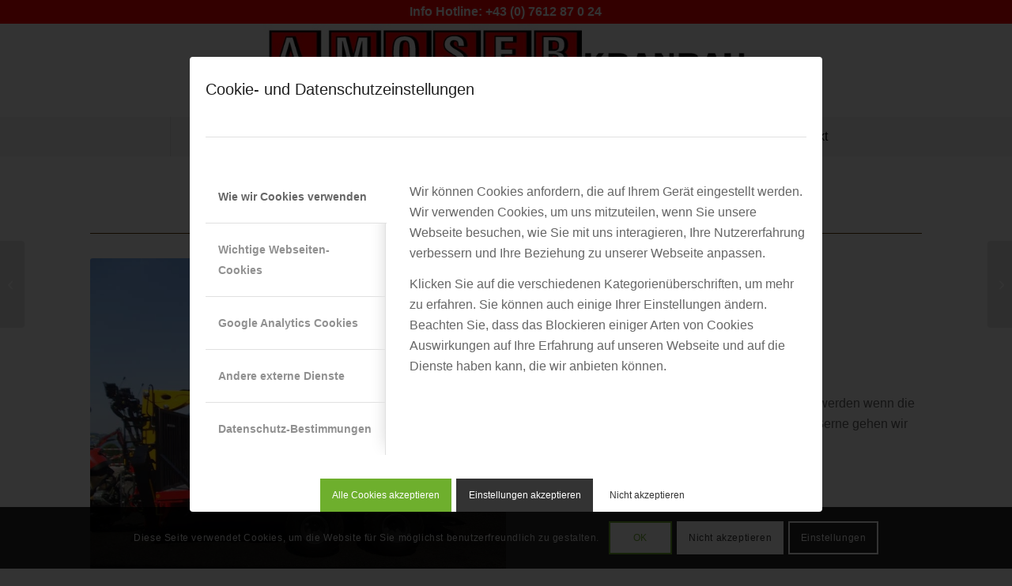

--- FILE ---
content_type: text/html; charset=UTF-8
request_url: https://www.moser-kranbau.at/forstanhaenger-mhdp-11/
body_size: 26813
content:
<!DOCTYPE html><html lang="de" class="html_stretched responsive av-preloader-disabled  html_header_top html_logo_center html_bottom_nav_header html_menu_right html_large html_header_sticky html_header_shrinking html_header_topbar_active html_mobile_menu_tablet html_header_searchicon_disabled html_content_align_center html_header_unstick_top html_header_stretch html_minimal_header html_av-submenu-hidden html_av-submenu-display-click html_av-overlay-side html_av-overlay-side-classic html_av-submenu-clone html_entry_id_2303 av-cookies-consent-show-message-bar av-cookies-cookie-consent-enabled av-cookies-can-opt-out av-cookies-user-needs-accept-button avia-cookie-consent-modal-show-immediately avia-cookie-reload-no-accept avia-cookie-reload-accept avia-cookie-check-browser-settings av-no-preview av-default-lightbox html_text_menu_active av-mobile-menu-switch-default"><head><meta charset="UTF-8" /><meta name="viewport" content="width=device-width, initial-scale=1"><meta name='robots' content='index, follow, max-image-preview:large, max-snippet:-1, max-video-preview:-1' /> <script defer src="[data-uri]"></script> <title>Forst&shy;anhänger MHDP-11 - Moser Kranbau</title><link rel="canonical" href="https://www.moser-kranbau.at/forstanhaenger-mhdp-11/" /><meta property="og:locale" content="de_DE" /><meta property="og:type" content="article" /><meta property="og:title" content="Forst&shy;anhänger MHDP-11 - Moser Kranbau" /><meta property="og:url" content="https://www.moser-kranbau.at/forstanhaenger-mhdp-11/" /><meta property="og:site_name" content="Moser Kranbau" /><meta property="article:published_time" content="2022-07-13T09:51:02+00:00" /><meta property="article:modified_time" content="2022-07-16T05:53:02+00:00" /><meta property="og:image" content="https://www.moser-kranbau.at/wp-content/uploads/2021/09/DSCF0535-1.jpg" /><meta property="og:image:width" content="900" /><meta property="og:image:height" content="675" /><meta property="og:image:type" content="image/jpeg" /><meta name="author" content="Edith" /><meta name="twitter:card" content="summary_large_image" /><meta name="twitter:label1" content="Geschrieben von" /><meta name="twitter:data1" content="Edith" /><meta name="twitter:label2" content="Geschätzte Lesezeit" /><meta name="twitter:data2" content="4 Minuten" /> <script type="application/ld+json" class="yoast-schema-graph">{"@context":"https://schema.org","@graph":[{"@type":"Article","@id":"https://www.moser-kranbau.at/forstanhaenger-mhdp-11/#article","isPartOf":{"@id":"https://www.moser-kranbau.at/forstanhaenger-mhdp-11/"},"author":{"name":"Edith","@id":"https://www.moser-kranbau.at/#/schema/person/86e91e01caaf36a432e9d0c61578a765"},"headline":"Forst&shy;anhänger MHDP-11","datePublished":"2022-07-13T09:51:02+00:00","dateModified":"2022-07-16T05:53:02+00:00","mainEntityOfPage":{"@id":"https://www.moser-kranbau.at/forstanhaenger-mhdp-11/"},"wordCount":1249,"image":{"@id":"https://www.moser-kranbau.at/forstanhaenger-mhdp-11/#primaryimage"},"thumbnailUrl":"https://www.moser-kranbau.at/wp-content/uploads/2021/09/DSCF0535-1.jpg","articleSection":["Forstanhänger","Plato-Anhänger","Produkte"],"inLanguage":"de"},{"@type":"WebPage","@id":"https://www.moser-kranbau.at/forstanhaenger-mhdp-11/","url":"https://www.moser-kranbau.at/forstanhaenger-mhdp-11/","name":"Forst&shy;anhänger MHDP-11 - Moser Kranbau","isPartOf":{"@id":"https://www.moser-kranbau.at/#website"},"primaryImageOfPage":{"@id":"https://www.moser-kranbau.at/forstanhaenger-mhdp-11/#primaryimage"},"image":{"@id":"https://www.moser-kranbau.at/forstanhaenger-mhdp-11/#primaryimage"},"thumbnailUrl":"https://www.moser-kranbau.at/wp-content/uploads/2021/09/DSCF0535-1.jpg","datePublished":"2022-07-13T09:51:02+00:00","dateModified":"2022-07-16T05:53:02+00:00","author":{"@id":"https://www.moser-kranbau.at/#/schema/person/86e91e01caaf36a432e9d0c61578a765"},"breadcrumb":{"@id":"https://www.moser-kranbau.at/forstanhaenger-mhdp-11/#breadcrumb"},"inLanguage":"de","potentialAction":[{"@type":"ReadAction","target":["https://www.moser-kranbau.at/forstanhaenger-mhdp-11/"]}]},{"@type":"ImageObject","inLanguage":"de","@id":"https://www.moser-kranbau.at/forstanhaenger-mhdp-11/#primaryimage","url":"https://www.moser-kranbau.at/wp-content/uploads/2021/09/DSCF0535-1.jpg","contentUrl":"https://www.moser-kranbau.at/wp-content/uploads/2021/09/DSCF0535-1.jpg","width":900,"height":675},{"@type":"BreadcrumbList","@id":"https://www.moser-kranbau.at/forstanhaenger-mhdp-11/#breadcrumb","itemListElement":[{"@type":"ListItem","position":1,"name":"Startseite","item":"https://www.moser-kranbau.at/forstanhaenger-forstkraene-und-sonderloesungen-vom-oesterreichischen-traditionsbetrieb/"},{"@type":"ListItem","position":2,"name":"Forst&shy;anhänger MHDP-11"}]},{"@type":"WebSite","@id":"https://www.moser-kranbau.at/#website","url":"https://www.moser-kranbau.at/","name":"Moser Kranbau","description":"Kräne Forstanhänger Aufbaukrane für Sondermaschinen","potentialAction":[{"@type":"SearchAction","target":{"@type":"EntryPoint","urlTemplate":"https://www.moser-kranbau.at/?s={search_term_string}"},"query-input":{"@type":"PropertyValueSpecification","valueRequired":true,"valueName":"search_term_string"}}],"inLanguage":"de"},{"@type":"Person","@id":"https://www.moser-kranbau.at/#/schema/person/86e91e01caaf36a432e9d0c61578a765","name":"Edith","image":{"@type":"ImageObject","inLanguage":"de","@id":"https://www.moser-kranbau.at/#/schema/person/image/","url":"https://secure.gravatar.com/avatar/a8a5aac669c36d589ec506dc09b6dcb6e1c7c0b8731e97f1f2dcea5e26e28095?s=96&d=mm&r=g","contentUrl":"https://secure.gravatar.com/avatar/a8a5aac669c36d589ec506dc09b6dcb6e1c7c0b8731e97f1f2dcea5e26e28095?s=96&d=mm&r=g","caption":"Edith"},"url":"https://www.moser-kranbau.at/author/edith/"}]}</script> <link rel="alternate" type="application/rss+xml" title="Moser Kranbau &raquo; Feed" href="https://www.moser-kranbau.at/feed/" /><link rel="alternate" title="oEmbed (JSON)" type="application/json+oembed" href="https://www.moser-kranbau.at/wp-json/oembed/1.0/embed?url=https%3A%2F%2Fwww.moser-kranbau.at%2Fforstanhaenger-mhdp-11%2F" /><link rel="alternate" title="oEmbed (XML)" type="text/xml+oembed" href="https://www.moser-kranbau.at/wp-json/oembed/1.0/embed?url=https%3A%2F%2Fwww.moser-kranbau.at%2Fforstanhaenger-mhdp-11%2F&#038;format=xml" />  <script defer src="[data-uri]"></script> <style id='wp-img-auto-sizes-contain-inline-css' type='text/css'>img:is([sizes=auto i],[sizes^="auto," i]){contain-intrinsic-size:3000px 1500px}
/*# sourceURL=wp-img-auto-sizes-contain-inline-css */</style><style id='wp-emoji-styles-inline-css' type='text/css'>img.wp-smiley, img.emoji {
		display: inline !important;
		border: none !important;
		box-shadow: none !important;
		height: 1em !important;
		width: 1em !important;
		margin: 0 0.07em !important;
		vertical-align: -0.1em !important;
		background: none !important;
		padding: 0 !important;
	}
/*# sourceURL=wp-emoji-styles-inline-css */</style><style id='wp-block-library-inline-css' type='text/css'>:root{--wp-block-synced-color:#7a00df;--wp-block-synced-color--rgb:122,0,223;--wp-bound-block-color:var(--wp-block-synced-color);--wp-editor-canvas-background:#ddd;--wp-admin-theme-color:#007cba;--wp-admin-theme-color--rgb:0,124,186;--wp-admin-theme-color-darker-10:#006ba1;--wp-admin-theme-color-darker-10--rgb:0,107,160.5;--wp-admin-theme-color-darker-20:#005a87;--wp-admin-theme-color-darker-20--rgb:0,90,135;--wp-admin-border-width-focus:2px}@media (min-resolution:192dpi){:root{--wp-admin-border-width-focus:1.5px}}.wp-element-button{cursor:pointer}:root .has-very-light-gray-background-color{background-color:#eee}:root .has-very-dark-gray-background-color{background-color:#313131}:root .has-very-light-gray-color{color:#eee}:root .has-very-dark-gray-color{color:#313131}:root .has-vivid-green-cyan-to-vivid-cyan-blue-gradient-background{background:linear-gradient(135deg,#00d084,#0693e3)}:root .has-purple-crush-gradient-background{background:linear-gradient(135deg,#34e2e4,#4721fb 50%,#ab1dfe)}:root .has-hazy-dawn-gradient-background{background:linear-gradient(135deg,#faaca8,#dad0ec)}:root .has-subdued-olive-gradient-background{background:linear-gradient(135deg,#fafae1,#67a671)}:root .has-atomic-cream-gradient-background{background:linear-gradient(135deg,#fdd79a,#004a59)}:root .has-nightshade-gradient-background{background:linear-gradient(135deg,#330968,#31cdcf)}:root .has-midnight-gradient-background{background:linear-gradient(135deg,#020381,#2874fc)}:root{--wp--preset--font-size--normal:16px;--wp--preset--font-size--huge:42px}.has-regular-font-size{font-size:1em}.has-larger-font-size{font-size:2.625em}.has-normal-font-size{font-size:var(--wp--preset--font-size--normal)}.has-huge-font-size{font-size:var(--wp--preset--font-size--huge)}.has-text-align-center{text-align:center}.has-text-align-left{text-align:left}.has-text-align-right{text-align:right}.has-fit-text{white-space:nowrap!important}#end-resizable-editor-section{display:none}.aligncenter{clear:both}.items-justified-left{justify-content:flex-start}.items-justified-center{justify-content:center}.items-justified-right{justify-content:flex-end}.items-justified-space-between{justify-content:space-between}.screen-reader-text{border:0;clip-path:inset(50%);height:1px;margin:-1px;overflow:hidden;padding:0;position:absolute;width:1px;word-wrap:normal!important}.screen-reader-text:focus{background-color:#ddd;clip-path:none;color:#444;display:block;font-size:1em;height:auto;left:5px;line-height:normal;padding:15px 23px 14px;text-decoration:none;top:5px;width:auto;z-index:100000}html :where(.has-border-color){border-style:solid}html :where([style*=border-top-color]){border-top-style:solid}html :where([style*=border-right-color]){border-right-style:solid}html :where([style*=border-bottom-color]){border-bottom-style:solid}html :where([style*=border-left-color]){border-left-style:solid}html :where([style*=border-width]){border-style:solid}html :where([style*=border-top-width]){border-top-style:solid}html :where([style*=border-right-width]){border-right-style:solid}html :where([style*=border-bottom-width]){border-bottom-style:solid}html :where([style*=border-left-width]){border-left-style:solid}html :where(img[class*=wp-image-]){height:auto;max-width:100%}:where(figure){margin:0 0 1em}html :where(.is-position-sticky){--wp-admin--admin-bar--position-offset:var(--wp-admin--admin-bar--height,0px)}@media screen and (max-width:600px){html :where(.is-position-sticky){--wp-admin--admin-bar--position-offset:0px}}

/*# sourceURL=wp-block-library-inline-css */</style><style id='global-styles-inline-css' type='text/css'>:root{--wp--preset--aspect-ratio--square: 1;--wp--preset--aspect-ratio--4-3: 4/3;--wp--preset--aspect-ratio--3-4: 3/4;--wp--preset--aspect-ratio--3-2: 3/2;--wp--preset--aspect-ratio--2-3: 2/3;--wp--preset--aspect-ratio--16-9: 16/9;--wp--preset--aspect-ratio--9-16: 9/16;--wp--preset--color--black: #000000;--wp--preset--color--cyan-bluish-gray: #abb8c3;--wp--preset--color--white: #ffffff;--wp--preset--color--pale-pink: #f78da7;--wp--preset--color--vivid-red: #cf2e2e;--wp--preset--color--luminous-vivid-orange: #ff6900;--wp--preset--color--luminous-vivid-amber: #fcb900;--wp--preset--color--light-green-cyan: #7bdcb5;--wp--preset--color--vivid-green-cyan: #00d084;--wp--preset--color--pale-cyan-blue: #8ed1fc;--wp--preset--color--vivid-cyan-blue: #0693e3;--wp--preset--color--vivid-purple: #9b51e0;--wp--preset--color--metallic-red: #b02b2c;--wp--preset--color--maximum-yellow-red: #edae44;--wp--preset--color--yellow-sun: #eeee22;--wp--preset--color--palm-leaf: #83a846;--wp--preset--color--aero: #7bb0e7;--wp--preset--color--old-lavender: #745f7e;--wp--preset--color--steel-teal: #5f8789;--wp--preset--color--raspberry-pink: #d65799;--wp--preset--color--medium-turquoise: #4ecac2;--wp--preset--gradient--vivid-cyan-blue-to-vivid-purple: linear-gradient(135deg,rgb(6,147,227) 0%,rgb(155,81,224) 100%);--wp--preset--gradient--light-green-cyan-to-vivid-green-cyan: linear-gradient(135deg,rgb(122,220,180) 0%,rgb(0,208,130) 100%);--wp--preset--gradient--luminous-vivid-amber-to-luminous-vivid-orange: linear-gradient(135deg,rgb(252,185,0) 0%,rgb(255,105,0) 100%);--wp--preset--gradient--luminous-vivid-orange-to-vivid-red: linear-gradient(135deg,rgb(255,105,0) 0%,rgb(207,46,46) 100%);--wp--preset--gradient--very-light-gray-to-cyan-bluish-gray: linear-gradient(135deg,rgb(238,238,238) 0%,rgb(169,184,195) 100%);--wp--preset--gradient--cool-to-warm-spectrum: linear-gradient(135deg,rgb(74,234,220) 0%,rgb(151,120,209) 20%,rgb(207,42,186) 40%,rgb(238,44,130) 60%,rgb(251,105,98) 80%,rgb(254,248,76) 100%);--wp--preset--gradient--blush-light-purple: linear-gradient(135deg,rgb(255,206,236) 0%,rgb(152,150,240) 100%);--wp--preset--gradient--blush-bordeaux: linear-gradient(135deg,rgb(254,205,165) 0%,rgb(254,45,45) 50%,rgb(107,0,62) 100%);--wp--preset--gradient--luminous-dusk: linear-gradient(135deg,rgb(255,203,112) 0%,rgb(199,81,192) 50%,rgb(65,88,208) 100%);--wp--preset--gradient--pale-ocean: linear-gradient(135deg,rgb(255,245,203) 0%,rgb(182,227,212) 50%,rgb(51,167,181) 100%);--wp--preset--gradient--electric-grass: linear-gradient(135deg,rgb(202,248,128) 0%,rgb(113,206,126) 100%);--wp--preset--gradient--midnight: linear-gradient(135deg,rgb(2,3,129) 0%,rgb(40,116,252) 100%);--wp--preset--font-size--small: 1rem;--wp--preset--font-size--medium: 1.125rem;--wp--preset--font-size--large: 1.75rem;--wp--preset--font-size--x-large: clamp(1.75rem, 3vw, 2.25rem);--wp--preset--spacing--20: 0.44rem;--wp--preset--spacing--30: 0.67rem;--wp--preset--spacing--40: 1rem;--wp--preset--spacing--50: 1.5rem;--wp--preset--spacing--60: 2.25rem;--wp--preset--spacing--70: 3.38rem;--wp--preset--spacing--80: 5.06rem;--wp--preset--shadow--natural: 6px 6px 9px rgba(0, 0, 0, 0.2);--wp--preset--shadow--deep: 12px 12px 50px rgba(0, 0, 0, 0.4);--wp--preset--shadow--sharp: 6px 6px 0px rgba(0, 0, 0, 0.2);--wp--preset--shadow--outlined: 6px 6px 0px -3px rgb(255, 255, 255), 6px 6px rgb(0, 0, 0);--wp--preset--shadow--crisp: 6px 6px 0px rgb(0, 0, 0);}:root { --wp--style--global--content-size: 800px;--wp--style--global--wide-size: 1130px; }:where(body) { margin: 0; }.wp-site-blocks > .alignleft { float: left; margin-right: 2em; }.wp-site-blocks > .alignright { float: right; margin-left: 2em; }.wp-site-blocks > .aligncenter { justify-content: center; margin-left: auto; margin-right: auto; }:where(.is-layout-flex){gap: 0.5em;}:where(.is-layout-grid){gap: 0.5em;}.is-layout-flow > .alignleft{float: left;margin-inline-start: 0;margin-inline-end: 2em;}.is-layout-flow > .alignright{float: right;margin-inline-start: 2em;margin-inline-end: 0;}.is-layout-flow > .aligncenter{margin-left: auto !important;margin-right: auto !important;}.is-layout-constrained > .alignleft{float: left;margin-inline-start: 0;margin-inline-end: 2em;}.is-layout-constrained > .alignright{float: right;margin-inline-start: 2em;margin-inline-end: 0;}.is-layout-constrained > .aligncenter{margin-left: auto !important;margin-right: auto !important;}.is-layout-constrained > :where(:not(.alignleft):not(.alignright):not(.alignfull)){max-width: var(--wp--style--global--content-size);margin-left: auto !important;margin-right: auto !important;}.is-layout-constrained > .alignwide{max-width: var(--wp--style--global--wide-size);}body .is-layout-flex{display: flex;}.is-layout-flex{flex-wrap: wrap;align-items: center;}.is-layout-flex > :is(*, div){margin: 0;}body .is-layout-grid{display: grid;}.is-layout-grid > :is(*, div){margin: 0;}body{padding-top: 0px;padding-right: 0px;padding-bottom: 0px;padding-left: 0px;}a:where(:not(.wp-element-button)){text-decoration: underline;}:root :where(.wp-element-button, .wp-block-button__link){background-color: #32373c;border-width: 0;color: #fff;font-family: inherit;font-size: inherit;font-style: inherit;font-weight: inherit;letter-spacing: inherit;line-height: inherit;padding-top: calc(0.667em + 2px);padding-right: calc(1.333em + 2px);padding-bottom: calc(0.667em + 2px);padding-left: calc(1.333em + 2px);text-decoration: none;text-transform: inherit;}.has-black-color{color: var(--wp--preset--color--black) !important;}.has-cyan-bluish-gray-color{color: var(--wp--preset--color--cyan-bluish-gray) !important;}.has-white-color{color: var(--wp--preset--color--white) !important;}.has-pale-pink-color{color: var(--wp--preset--color--pale-pink) !important;}.has-vivid-red-color{color: var(--wp--preset--color--vivid-red) !important;}.has-luminous-vivid-orange-color{color: var(--wp--preset--color--luminous-vivid-orange) !important;}.has-luminous-vivid-amber-color{color: var(--wp--preset--color--luminous-vivid-amber) !important;}.has-light-green-cyan-color{color: var(--wp--preset--color--light-green-cyan) !important;}.has-vivid-green-cyan-color{color: var(--wp--preset--color--vivid-green-cyan) !important;}.has-pale-cyan-blue-color{color: var(--wp--preset--color--pale-cyan-blue) !important;}.has-vivid-cyan-blue-color{color: var(--wp--preset--color--vivid-cyan-blue) !important;}.has-vivid-purple-color{color: var(--wp--preset--color--vivid-purple) !important;}.has-metallic-red-color{color: var(--wp--preset--color--metallic-red) !important;}.has-maximum-yellow-red-color{color: var(--wp--preset--color--maximum-yellow-red) !important;}.has-yellow-sun-color{color: var(--wp--preset--color--yellow-sun) !important;}.has-palm-leaf-color{color: var(--wp--preset--color--palm-leaf) !important;}.has-aero-color{color: var(--wp--preset--color--aero) !important;}.has-old-lavender-color{color: var(--wp--preset--color--old-lavender) !important;}.has-steel-teal-color{color: var(--wp--preset--color--steel-teal) !important;}.has-raspberry-pink-color{color: var(--wp--preset--color--raspberry-pink) !important;}.has-medium-turquoise-color{color: var(--wp--preset--color--medium-turquoise) !important;}.has-black-background-color{background-color: var(--wp--preset--color--black) !important;}.has-cyan-bluish-gray-background-color{background-color: var(--wp--preset--color--cyan-bluish-gray) !important;}.has-white-background-color{background-color: var(--wp--preset--color--white) !important;}.has-pale-pink-background-color{background-color: var(--wp--preset--color--pale-pink) !important;}.has-vivid-red-background-color{background-color: var(--wp--preset--color--vivid-red) !important;}.has-luminous-vivid-orange-background-color{background-color: var(--wp--preset--color--luminous-vivid-orange) !important;}.has-luminous-vivid-amber-background-color{background-color: var(--wp--preset--color--luminous-vivid-amber) !important;}.has-light-green-cyan-background-color{background-color: var(--wp--preset--color--light-green-cyan) !important;}.has-vivid-green-cyan-background-color{background-color: var(--wp--preset--color--vivid-green-cyan) !important;}.has-pale-cyan-blue-background-color{background-color: var(--wp--preset--color--pale-cyan-blue) !important;}.has-vivid-cyan-blue-background-color{background-color: var(--wp--preset--color--vivid-cyan-blue) !important;}.has-vivid-purple-background-color{background-color: var(--wp--preset--color--vivid-purple) !important;}.has-metallic-red-background-color{background-color: var(--wp--preset--color--metallic-red) !important;}.has-maximum-yellow-red-background-color{background-color: var(--wp--preset--color--maximum-yellow-red) !important;}.has-yellow-sun-background-color{background-color: var(--wp--preset--color--yellow-sun) !important;}.has-palm-leaf-background-color{background-color: var(--wp--preset--color--palm-leaf) !important;}.has-aero-background-color{background-color: var(--wp--preset--color--aero) !important;}.has-old-lavender-background-color{background-color: var(--wp--preset--color--old-lavender) !important;}.has-steel-teal-background-color{background-color: var(--wp--preset--color--steel-teal) !important;}.has-raspberry-pink-background-color{background-color: var(--wp--preset--color--raspberry-pink) !important;}.has-medium-turquoise-background-color{background-color: var(--wp--preset--color--medium-turquoise) !important;}.has-black-border-color{border-color: var(--wp--preset--color--black) !important;}.has-cyan-bluish-gray-border-color{border-color: var(--wp--preset--color--cyan-bluish-gray) !important;}.has-white-border-color{border-color: var(--wp--preset--color--white) !important;}.has-pale-pink-border-color{border-color: var(--wp--preset--color--pale-pink) !important;}.has-vivid-red-border-color{border-color: var(--wp--preset--color--vivid-red) !important;}.has-luminous-vivid-orange-border-color{border-color: var(--wp--preset--color--luminous-vivid-orange) !important;}.has-luminous-vivid-amber-border-color{border-color: var(--wp--preset--color--luminous-vivid-amber) !important;}.has-light-green-cyan-border-color{border-color: var(--wp--preset--color--light-green-cyan) !important;}.has-vivid-green-cyan-border-color{border-color: var(--wp--preset--color--vivid-green-cyan) !important;}.has-pale-cyan-blue-border-color{border-color: var(--wp--preset--color--pale-cyan-blue) !important;}.has-vivid-cyan-blue-border-color{border-color: var(--wp--preset--color--vivid-cyan-blue) !important;}.has-vivid-purple-border-color{border-color: var(--wp--preset--color--vivid-purple) !important;}.has-metallic-red-border-color{border-color: var(--wp--preset--color--metallic-red) !important;}.has-maximum-yellow-red-border-color{border-color: var(--wp--preset--color--maximum-yellow-red) !important;}.has-yellow-sun-border-color{border-color: var(--wp--preset--color--yellow-sun) !important;}.has-palm-leaf-border-color{border-color: var(--wp--preset--color--palm-leaf) !important;}.has-aero-border-color{border-color: var(--wp--preset--color--aero) !important;}.has-old-lavender-border-color{border-color: var(--wp--preset--color--old-lavender) !important;}.has-steel-teal-border-color{border-color: var(--wp--preset--color--steel-teal) !important;}.has-raspberry-pink-border-color{border-color: var(--wp--preset--color--raspberry-pink) !important;}.has-medium-turquoise-border-color{border-color: var(--wp--preset--color--medium-turquoise) !important;}.has-vivid-cyan-blue-to-vivid-purple-gradient-background{background: var(--wp--preset--gradient--vivid-cyan-blue-to-vivid-purple) !important;}.has-light-green-cyan-to-vivid-green-cyan-gradient-background{background: var(--wp--preset--gradient--light-green-cyan-to-vivid-green-cyan) !important;}.has-luminous-vivid-amber-to-luminous-vivid-orange-gradient-background{background: var(--wp--preset--gradient--luminous-vivid-amber-to-luminous-vivid-orange) !important;}.has-luminous-vivid-orange-to-vivid-red-gradient-background{background: var(--wp--preset--gradient--luminous-vivid-orange-to-vivid-red) !important;}.has-very-light-gray-to-cyan-bluish-gray-gradient-background{background: var(--wp--preset--gradient--very-light-gray-to-cyan-bluish-gray) !important;}.has-cool-to-warm-spectrum-gradient-background{background: var(--wp--preset--gradient--cool-to-warm-spectrum) !important;}.has-blush-light-purple-gradient-background{background: var(--wp--preset--gradient--blush-light-purple) !important;}.has-blush-bordeaux-gradient-background{background: var(--wp--preset--gradient--blush-bordeaux) !important;}.has-luminous-dusk-gradient-background{background: var(--wp--preset--gradient--luminous-dusk) !important;}.has-pale-ocean-gradient-background{background: var(--wp--preset--gradient--pale-ocean) !important;}.has-electric-grass-gradient-background{background: var(--wp--preset--gradient--electric-grass) !important;}.has-midnight-gradient-background{background: var(--wp--preset--gradient--midnight) !important;}.has-small-font-size{font-size: var(--wp--preset--font-size--small) !important;}.has-medium-font-size{font-size: var(--wp--preset--font-size--medium) !important;}.has-large-font-size{font-size: var(--wp--preset--font-size--large) !important;}.has-x-large-font-size{font-size: var(--wp--preset--font-size--x-large) !important;}
/*# sourceURL=global-styles-inline-css */</style><link rel='stylesheet' id='eeb-css-frontend-css' href='https://www.moser-kranbau.at/wp-content/cache/autoptimize/autoptimize_single_54d4eedc552c499c4a8d6b89c23d3df1.php?ver=54d4eedc552c499c4a8d6b89c23d3df1' type='text/css' media='all' /><link rel='stylesheet' id='child-style-css' href='https://www.moser-kranbau.at/wp-content/cache/autoptimize/autoptimize_single_ea31616db1481c2ed9ae91e4260adfc2.php?ver=18' type='text/css' media='all' /><link rel='stylesheet' id='avia-merged-styles-css' href='https://www.moser-kranbau.at/wp-content/cache/autoptimize/autoptimize_single_e3dcf28e0c63fa97b499cc60af54858c.php' type='text/css' media='all' /><link rel='stylesheet' id='avia-single-post-2303-css' href='https://www.moser-kranbau.at/wp-content/cache/autoptimize/autoptimize_single_ea2323c7139d444c838042d0ea2d2857.php?ver=ver-1769013517' type='text/css' media='all' /> <script type="text/javascript" src="https://www.moser-kranbau.at/wp-includes/js/jquery/jquery.min.js?ver=3.7.1" id="jquery-core-js"></script> <script defer type="text/javascript" src="https://www.moser-kranbau.at/wp-content/cache/autoptimize/autoptimize_single_2c542c9989f589cd5318f5cef6a9ecd7.php?ver=2c542c9989f589cd5318f5cef6a9ecd7" id="eeb-js-frontend-js"></script> <script defer type="text/javascript" src="https://www.moser-kranbau.at/wp-content/cache/autoptimize/autoptimize_single_8cd621215b123cb5aa10b5215ba12bc3.php" id="avia-head-scripts-js"></script> <link rel="https://api.w.org/" href="https://www.moser-kranbau.at/wp-json/" /><link rel="alternate" title="JSON" type="application/json" href="https://www.moser-kranbau.at/wp-json/wp/v2/posts/2303" /><link rel="EditURI" type="application/rsd+xml" title="RSD" href="https://www.moser-kranbau.at/xmlrpc.php?rsd" /><meta name="generator" content="WordPress 6.9" /><link rel='shortlink' href='https://www.moser-kranbau.at/?p=2303' /><link rel="icon" href="/wp-content/uploads/2021/09/apple-icon.png" type="image/png"> <!--[if lt IE 9]><script src="https://www.moser-kranbau.at/wp-content/themes/enfold/js/html5shiv.js"></script><![endif]--><link rel="profile" href="https://gmpg.org/xfn/11" /><link rel="alternate" type="application/rss+xml" title="Moser Kranbau RSS2 Feed" href="https://www.moser-kranbau.at/feed/" /><link rel="pingback" href="https://www.moser-kranbau.at/xmlrpc.php" />  <script defer src="[data-uri]"></script><link rel="icon" href="https://www.moser-kranbau.at/wp-content/uploads/2025/09/Gelaender-36x36.jpg" sizes="32x32" /><link rel="icon" href="https://www.moser-kranbau.at/wp-content/uploads/2025/09/Gelaender-300x300.jpg" sizes="192x192" /><link rel="apple-touch-icon" href="https://www.moser-kranbau.at/wp-content/uploads/2025/09/Gelaender-180x180.jpg" /><meta name="msapplication-TileImage" content="https://www.moser-kranbau.at/wp-content/uploads/2025/09/Gelaender-300x300.jpg" /><style type="text/css">@font-face {font-family: 'entypo-fontello-enfold'; font-weight: normal; font-style: normal; font-display: auto;
		src: url('https://www.moser-kranbau.at/wp-content/themes/enfold/config-templatebuilder/avia-template-builder/assets/fonts/entypo-fontello-enfold/entypo-fontello-enfold.woff2') format('woff2'),
		url('https://www.moser-kranbau.at/wp-content/themes/enfold/config-templatebuilder/avia-template-builder/assets/fonts/entypo-fontello-enfold/entypo-fontello-enfold.woff') format('woff'),
		url('https://www.moser-kranbau.at/wp-content/themes/enfold/config-templatebuilder/avia-template-builder/assets/fonts/entypo-fontello-enfold/entypo-fontello-enfold.ttf') format('truetype'),
		url('https://www.moser-kranbau.at/wp-content/themes/enfold/config-templatebuilder/avia-template-builder/assets/fonts/entypo-fontello-enfold/entypo-fontello-enfold.svg#entypo-fontello-enfold') format('svg'),
		url('https://www.moser-kranbau.at/wp-content/themes/enfold/config-templatebuilder/avia-template-builder/assets/fonts/entypo-fontello-enfold/entypo-fontello-enfold.eot'),
		url('https://www.moser-kranbau.at/wp-content/themes/enfold/config-templatebuilder/avia-template-builder/assets/fonts/entypo-fontello-enfold/entypo-fontello-enfold.eot?#iefix') format('embedded-opentype');
		}

		#top .avia-font-entypo-fontello-enfold, body .avia-font-entypo-fontello-enfold, html body [data-av_iconfont='entypo-fontello-enfold']:before{ font-family: 'entypo-fontello-enfold'; }
		
		@font-face {font-family: 'entypo-fontello'; font-weight: normal; font-style: normal; font-display: auto;
		src: url('https://www.moser-kranbau.at/wp-content/themes/enfold/config-templatebuilder/avia-template-builder/assets/fonts/entypo-fontello/entypo-fontello.woff2') format('woff2'),
		url('https://www.moser-kranbau.at/wp-content/themes/enfold/config-templatebuilder/avia-template-builder/assets/fonts/entypo-fontello/entypo-fontello.woff') format('woff'),
		url('https://www.moser-kranbau.at/wp-content/themes/enfold/config-templatebuilder/avia-template-builder/assets/fonts/entypo-fontello/entypo-fontello.ttf') format('truetype'),
		url('https://www.moser-kranbau.at/wp-content/themes/enfold/config-templatebuilder/avia-template-builder/assets/fonts/entypo-fontello/entypo-fontello.svg#entypo-fontello') format('svg'),
		url('https://www.moser-kranbau.at/wp-content/themes/enfold/config-templatebuilder/avia-template-builder/assets/fonts/entypo-fontello/entypo-fontello.eot'),
		url('https://www.moser-kranbau.at/wp-content/themes/enfold/config-templatebuilder/avia-template-builder/assets/fonts/entypo-fontello/entypo-fontello.eot?#iefix') format('embedded-opentype');
		}

		#top .avia-font-entypo-fontello, body .avia-font-entypo-fontello, html body [data-av_iconfont='entypo-fontello']:before{ font-family: 'entypo-fontello'; }
		
		@font-face {font-family: 'medical'; font-weight: normal; font-style: normal; font-display: auto;
		src: url('https://www.moser-kranbau.at/wp-content/uploads/avia_fonts/medical/medical.woff2') format('woff2'),
		url('https://www.moser-kranbau.at/wp-content/uploads/avia_fonts/medical/medical.woff') format('woff'),
		url('https://www.moser-kranbau.at/wp-content/uploads/avia_fonts/medical/medical.ttf') format('truetype'),
		url('https://www.moser-kranbau.at/wp-content/uploads/avia_fonts/medical/medical.svg#medical') format('svg'),
		url('https://www.moser-kranbau.at/wp-content/uploads/avia_fonts/medical/medical.eot'),
		url('https://www.moser-kranbau.at/wp-content/uploads/avia_fonts/medical/medical.eot?#iefix') format('embedded-opentype');
		}

		#top .avia-font-medical, body .avia-font-medical, html body [data-av_iconfont='medical']:before{ font-family: 'medical'; }</style></head><body id="top" class="wp-singular post-template-default single single-post postid-2303 single-format-standard wp-theme-enfold wp-child-theme-enfold-child stretched no_sidebar_border rtl_columns av-curtain-numeric roboto  post-type-post category-forstanhaenger category-plato-anhaenger category-produkte avia-responsive-images-support av-recaptcha-enabled av-google-badge-hide" itemscope="itemscope" itemtype="https://schema.org/WebPage" ><div id='wrap_all'><header id='header' class='all_colors header_color light_bg_color  av_header_top av_logo_center av_bottom_nav_header av_menu_right av_large av_header_sticky av_header_shrinking av_header_stretch av_mobile_menu_tablet av_header_searchicon_disabled av_header_unstick_top av_seperator_big_border av_minimal_header' aria-label="Kopfzeile" data-av_shrink_factor='50' role="banner" itemscope="itemscope" itemtype="https://schema.org/WPHeader" ><div id='header_meta' class='container_wrap container_wrap_meta  av_secondary_right av_extra_header_active av_phone_active_right av_entry_id_2303'><div class='container'><div class='phone-info '><div>Info Hotline: +43 (0) 7612 87 0 24</div></div></div></div><div  id='header_main' class='container_wrap container_wrap_logo'><div class='container av-logo-container'><div class='inner-container'><span class='logo avia-standard-logo'><a href='https://www.moser-kranbau.at/' class='' aria-label='Moser Kranbau' ><img src="/wp-content/uploads/2021/09/moser_logo.jpg" height="100" width="300" alt='Moser Kranbau' title='' /></a></span></div></div><div id='header_main_alternate' class='container_wrap'><div class='container'><nav class='main_menu' data-selectname='Seite auswählen'  role="navigation" itemscope="itemscope" itemtype="https://schema.org/SiteNavigationElement" ><div class="avia-menu av-main-nav-wrap"><ul role="menu" class="menu av-main-nav" id="avia-menu"><li role="menuitem" id="menu-item-2392" class="home-button menu-item menu-item-type-custom menu-item-object-custom menu-item-home menu-item-top-level menu-item-top-level-1"><a href="https://www.moser-kranbau.at/" itemprop="url" tabindex="0"><span class="avia-bullet"></span><span class="avia-menu-text"><span class="av-icon-char" aria-hidden="true" data-av_icon="" data-av_iconfont="entypo-fontello"></span></span><span class="avia-menu-fx"><span class="avia-arrow-wrap"><span class="avia-arrow"></span></span></span></a></li><li role="menuitem" id="menu-item-2024" class="menu-item menu-item-type-post_type menu-item-object-page menu-item-top-level menu-item-top-level-2"><a href="https://www.moser-kranbau.at/unternehmen/" itemprop="url" tabindex="0"><span class="avia-bullet"></span><span class="avia-menu-text">Unternehmen</span><span class="avia-menu-fx"><span class="avia-arrow-wrap"><span class="avia-arrow"></span></span></span></a></li><li role="menuitem" id="menu-item-2025" class="menu-item menu-item-type-post_type menu-item-object-page menu-item-has-children menu-item-top-level menu-item-top-level-3 current-menu-item"><a href="https://www.moser-kranbau.at/produkte/" itemprop="url" tabindex="0"><span class="avia-bullet"></span><span class="avia-menu-text">Produkte</span><span class="avia-menu-fx"><span class="avia-arrow-wrap"><span class="avia-arrow"></span></span></span></a><ul class="sub-menu"><li role="menuitem" id="menu-item-2026" class="menu-item menu-item-type-post_type menu-item-object-page"><a href="https://www.moser-kranbau.at/produkte/forstanhaenger/" itemprop="url" tabindex="0"><span class="avia-bullet"></span><span class="avia-menu-text">Forstanhänger</span></a></li><li role="menuitem" id="menu-item-2027" class="menu-item menu-item-type-post_type menu-item-object-page"><a href="https://www.moser-kranbau.at/produkte/forstkraene/" itemprop="url" tabindex="0"><span class="avia-bullet"></span><span class="avia-menu-text">Forstkräne</span></a></li><li role="menuitem" id="menu-item-2031" class="menu-item menu-item-type-post_type menu-item-object-page"><a href="https://www.moser-kranbau.at/produkte/kombikraene/" itemprop="url" tabindex="0"><span class="avia-bullet"></span><span class="avia-menu-text">Kombikräne</span></a></li><li role="menuitem" id="menu-item-2030" class="menu-item menu-item-type-post_type menu-item-object-page"><a href="https://www.moser-kranbau.at/produkte/kegelbohrer/" itemprop="url" tabindex="0"><span class="avia-bullet"></span><span class="avia-menu-text">Kegelbohrer</span></a></li><li role="menuitem" id="menu-item-2444" class="menu-item menu-item-type-post_type menu-item-object-post"><a href="https://www.moser-kranbau.at/frontladergreifer/" itemprop="url" tabindex="0"><span class="avia-bullet"></span><span class="avia-menu-text">Frontlader&shy;greifer</span></a></li><li role="menuitem" id="menu-item-2456" class="menu-item menu-item-type-post_type menu-item-object-post"><a href="https://www.moser-kranbau.at/langholzspalter-lhs-22/" itemprop="url" tabindex="0"><span class="avia-bullet"></span><span class="avia-menu-text">Langholzspalter</span></a></li><li role="menuitem" id="menu-item-2377" class="menu-item menu-item-type-post_type menu-item-object-post"><a href="https://www.moser-kranbau.at/industrie-spezialmaschinen/" itemprop="url" tabindex="0"><span class="avia-bullet"></span><span class="avia-menu-text">Industrie&nbsp;&#038; Spezial&shy;maschinen</span></a></li></ul></li><li role="menuitem" id="menu-item-2033" class="menu-item menu-item-type-post_type menu-item-object-page menu-item-top-level menu-item-top-level-4"><a href="https://www.moser-kranbau.at/gebrauchtmaschinen/" itemprop="url" tabindex="0"><span class="avia-bullet"></span><span class="avia-menu-text">Gebrauchtmaschinen</span><span class="avia-menu-fx"><span class="avia-arrow-wrap"><span class="avia-arrow"></span></span></span></a></li><li role="menuitem" id="menu-item-2034" class="menu-item menu-item-type-post_type menu-item-object-page menu-item-top-level menu-item-top-level-5"><a href="https://www.moser-kranbau.at/messen/" itemprop="url" tabindex="0"><span class="avia-bullet"></span><span class="avia-menu-text">Messen</span><span class="avia-menu-fx"><span class="avia-arrow-wrap"><span class="avia-arrow"></span></span></span></a></li><li role="menuitem" id="menu-item-2035" class="menu-item menu-item-type-post_type menu-item-object-page menu-item-top-level menu-item-top-level-6"><a href="https://www.moser-kranbau.at/news/" itemprop="url" tabindex="0"><span class="avia-bullet"></span><span class="avia-menu-text">News</span><span class="avia-menu-fx"><span class="avia-arrow-wrap"><span class="avia-arrow"></span></span></span></a></li><li role="menuitem" id="menu-item-2036" class="menu-item menu-item-type-post_type menu-item-object-page menu-item-top-level menu-item-top-level-7"><a href="https://www.moser-kranbau.at/videos/" itemprop="url" tabindex="0"><span class="avia-bullet"></span><span class="avia-menu-text">Videos</span><span class="avia-menu-fx"><span class="avia-arrow-wrap"><span class="avia-arrow"></span></span></span></a></li><li role="menuitem" id="menu-item-2037" class="menu-item menu-item-type-post_type menu-item-object-page menu-item-top-level menu-item-top-level-8"><a href="https://www.moser-kranbau.at/kontakt/" itemprop="url" tabindex="0"><span class="avia-bullet"></span><span class="avia-menu-text">Kontakt</span><span class="avia-menu-fx"><span class="avia-arrow-wrap"><span class="avia-arrow"></span></span></span></a></li><li class="av-burger-menu-main menu-item-avia-special av-small-burger-icon" role="menuitem"> <a href="#" aria-label="Menü" aria-hidden="false"> <span class="av-hamburger av-hamburger--spin av-js-hamburger"> <span class="av-hamburger-box"> <span class="av-hamburger-inner"></span> <strong>Menü</strong> </span> </span> <span class="avia_hidden_link_text">Menü</span> </a></li></ul></div></nav></div></div></div><div class="header_bg"></div></header><div id='main' class='all_colors' data-scroll-offset='116'><div   class='main_color container_wrap_first container_wrap fullsize'  ><div class='container av-section-cont-open' ><main  role="main" itemscope="itemscope" itemtype="https://schema.org/Blog"  class='template-page content  av-content-full alpha units'><div class='post-entry post-entry-type-page post-entry-2303'><div class='entry-content-wrapper clearfix'><div  class='flex_column av-zkznny-d5ca6af8720661b5ae0a9469bc04a545 av_one_full  avia-builder-el-0  el_before_av_one_half  avia-builder-el-first  first flex_column_div  '     ><div  class='av-special-heading av-xtb4su-5d85153f809c4d4d376b252eff0adc71 av-special-heading-h1 blockquote modern-quote modern-centered  avia-builder-el-1  avia-builder-el-no-sibling '><h1 class='av-special-heading-tag '  itemprop="headline"  >Moser Forstanhänger MHDP-11</h1><div class="special-heading-border"><div class="special-heading-inner-border"></div></div></div></div><div class='flex_column_table av-tyh9ym-ceaec90bd50f9a4d46a3fe4ad347c21a sc-av_one_half av-equal-height-column-flextable'><div  class='flex_column av-tyh9ym-ceaec90bd50f9a4d46a3fe4ad347c21a av_one_half  avia-builder-el-2  el_after_av_one_full  el_before_av_one_half  first no_margin flex_column_table_cell av-equal-height-column av-align-middle  column-top-margin'     ><div  class='avia-slideshow av-t7uccu-e63bad5fdf09c3f182c3153bc6e79dae avia-slideshow-gallery av_slideshow avia-slide-slider  avia-builder-el-3  avia-builder-el-no-sibling  av-slideshow-ui av-control-default av-slideshow-manual av-loop-once av-loop-manual-endless av-default-height-applied avia-slideshow-1' data-slideshow-options="{&quot;animation&quot;:&quot;slide&quot;,&quot;autoplay&quot;:false,&quot;loop_autoplay&quot;:&quot;once&quot;,&quot;interval&quot;:5,&quot;loop_manual&quot;:&quot;manual-endless&quot;,&quot;autoplay_stopper&quot;:false,&quot;noNavigation&quot;:false,&quot;bg_slider&quot;:false,&quot;keep_padding&quot;:false,&quot;hoverpause&quot;:false,&quot;show_slide_delay&quot;:0}"  itemprop="image" itemscope="itemscope" itemtype="https://schema.org/ImageObject" ><ul class='avia-slideshow-inner ' style='padding-bottom: 79.881656804734%;'><li  class='avia-slideshow-slide av-t7uccu-e63bad5fdf09c3f182c3153bc6e79dae__0  slide-1 slide-odd'><a href="https://www.moser-kranbau.at/wp-content/uploads/2021/09/DSCF0535-1.jpg" data-srcset="https://www.moser-kranbau.at/wp-content/uploads/2021/09/DSCF0535-1.jpg 900w, https://www.moser-kranbau.at/wp-content/uploads/2021/09/DSCF0535-1-300x225.jpg 300w, https://www.moser-kranbau.at/wp-content/uploads/2021/09/DSCF0535-1-768x576.jpg 768w, https://www.moser-kranbau.at/wp-content/uploads/2021/09/DSCF0535-1-705x529.jpg 705w" data-sizes="(max-width: 900px) 100vw, 900px"  data-rel='slideshow-1' class='avia-slide-wrap '   ><img decoding="async" fetchpriority="high" class="wp-image-1356 avia-img-lazy-loading-not-1356"  src="https://www.moser-kranbau.at/wp-content/uploads/2021/09/DSCF0535-1-845x675.jpg" width="845" height="675" title='Moser Forstanhänger MHDP-11' alt=''  itemprop="thumbnailUrl"   /></a></li><li  class='avia-slideshow-slide av-t7uccu-e63bad5fdf09c3f182c3153bc6e79dae__1  slide-2 slide-even'><a href="https://www.moser-kranbau.at/wp-content/uploads/2022/07/xDSCF0541.JPG.pagespeed.ic_.q83tp7Xp14.webp" data-srcset="https://www.moser-kranbau.at/wp-content/uploads/2022/07/xDSCF0541.JPG.pagespeed.ic_.q83tp7Xp14.webp 900w, https://www.moser-kranbau.at/wp-content/uploads/2022/07/xDSCF0541.JPG.pagespeed.ic_.q83tp7Xp14-300x225.webp 300w, https://www.moser-kranbau.at/wp-content/uploads/2022/07/xDSCF0541.JPG.pagespeed.ic_.q83tp7Xp14-768x576.webp 768w, https://www.moser-kranbau.at/wp-content/uploads/2022/07/xDSCF0541.JPG.pagespeed.ic_.q83tp7Xp14-705x529.webp 705w" data-sizes="(max-width: 900px) 100vw, 900px"  data-rel='slideshow-1' class='avia-slide-wrap '   ><img decoding="async" fetchpriority="high" class="wp-image-2307 avia-img-lazy-loading-not-2307"  src="https://www.moser-kranbau.at/wp-content/uploads/2022/07/xDSCF0541.JPG.pagespeed.ic_.q83tp7Xp14-845x675.webp" width="845" height="675" title='Moser Forstanhänger MHDP-11' alt=''  itemprop="thumbnailUrl"   /></a></li></ul><div class='avia-slideshow-arrows avia-slideshow-controls' ><a href='#prev' class='prev-slide  avia-svg-icon avia-font-svg_entypo-fontello' data-av_svg_icon='left-open-big' data-av_iconset='svg_entypo-fontello' tabindex='-1' title="Zurück"><svg version="1.1" xmlns="http://www.w3.org/2000/svg" width="15" height="32" viewBox="0 0 15 32" preserveAspectRatio="xMidYMid meet" aria-labelledby='av-svg-title-1' aria-describedby='av-svg-desc-1' role="graphics-symbol" aria-hidden="true"><title id='av-svg-title-1'>Zurück</title> <desc id='av-svg-desc-1'>Zurück</desc> <path d="M14.464 27.84q0.832 0.832 0 1.536-0.832 0.832-1.536 0l-12.544-12.608q-0.768-0.768 0-1.6l12.544-12.608q0.704-0.832 1.536 0 0.832 0.704 0 1.536l-11.456 11.904z"></path> </svg><span class='avia_hidden_link_text'>Zurück</span></a><a href='#next' class='next-slide  avia-svg-icon avia-font-svg_entypo-fontello' data-av_svg_icon='right-open-big' data-av_iconset='svg_entypo-fontello' tabindex='-1' title="Weiter"><svg version="1.1" xmlns="http://www.w3.org/2000/svg" width="15" height="32" viewBox="0 0 15 32" preserveAspectRatio="xMidYMid meet" aria-labelledby='av-svg-title-2' aria-describedby='av-svg-desc-2' role="graphics-symbol" aria-hidden="true"><title id='av-svg-title-2'>Weiter</title> <desc id='av-svg-desc-2'>Weiter</desc> <path d="M0.416 27.84l11.456-11.84-11.456-11.904q-0.832-0.832 0-1.536 0.832-0.832 1.536 0l12.544 12.608q0.768 0.832 0 1.6l-12.544 12.608q-0.704 0.832-1.536 0-0.832-0.704 0-1.536z"></path> </svg><span class='avia_hidden_link_text'>Weiter</span></a></div><div class='avia-slideshow-dots avia-slideshow-controls'><a href='#1' class='goto-slide active' >1</a><a href='#2' class='goto-slide ' >2</a></div></div></div><div  class='flex_column av-jrfbsu-f6bdc17e0ebe65799f986bd17c7dd7ae av_one_half  avia-builder-el-4  el_after_av_one_half  el_before_av_one_half  no_margin flex_column_table_cell av-equal-height-column av-align-middle  column-top-margin'     ><section  class='av_textblock_section av-1s702m-cb2ac4b0c58ac984cd8ff48cc8aca328 '   itemscope="itemscope" itemtype="https://schema.org/BlogPosting" itemprop="blogPost" ><div class='avia_textblock'  itemprop="text" ><p>Der MHDP-11 kann auch auf 13 Tonnen zugelassen werden wenn die Grundausstattung wie zB. Reifen verändert werden. Gerne gehen wir bei dieser Maschine auf Sonderwünsche ein .</p></div></section></div></div><div class='flex_column_table av-1mmdum-45a7fc12f5a715e47272e4bb6dd362fc sc-av_one_half av-equal-height-column-flextable'><div  class='flex_column av-1mmdum-45a7fc12f5a715e47272e4bb6dd362fc av_one_half  avia-builder-el-6  el_after_av_one_half  el_before_av_one_half  first no_margin flex_column_table_cell av-equal-height-column av-align-top  column-top-margin'     ><section  class='av_textblock_section av-enko72-25bf223a45145d6e69402a08b2546fe2 '   itemscope="itemscope" itemtype="https://schema.org/BlogPosting" itemprop="blogPost" ><div class='avia_textblock'  itemprop="text" ><h3>Technische Daten: Forstanhänger MHDP-11</h3><ul><li>Standartgewicht: 2.400kg</li><li>11to &#8211; 13to Gesamtgewicht bei 25km/h Ausführung</li><li>5 gerade Rungenpaare auch hinten zum Einstecken für Scheitertransport</li><li>4 Rad hydr. gebremst</li><li>Lichtanlage mit Schutz</li><li>Bereifung 400/60-15,5</li><li>hydr. 2 Zylinder-Knickdeichsel</li><li>Kurbelstützfuß</li><li>Anhängung unten</li></ul></div></section></div><div  class='flex_column av-cshz6m-3398aacf89a7737de25d55d05121d0bf av_one_half  avia-builder-el-8  el_after_av_one_half  avia-builder-el-last  no_margin flex_column_table_cell av-equal-height-column av-align-top av-zero-column-padding  column-top-margin'     ><div  class='avia-slideshow av-az6xu6-843fd271c5b1c621b12b1933f24256b4 avia-slideshow-gallery av_slideshow avia-slide-slider  avia-builder-el-9  avia-builder-el-no-sibling  av-slideshow-ui av-control-default av-slideshow-manual av-loop-once av-loop-manual-endless av-default-height-applied avia-slideshow-2' data-slideshow-options="{&quot;animation&quot;:&quot;slide&quot;,&quot;autoplay&quot;:false,&quot;loop_autoplay&quot;:&quot;once&quot;,&quot;interval&quot;:5,&quot;loop_manual&quot;:&quot;manual-endless&quot;,&quot;autoplay_stopper&quot;:false,&quot;noNavigation&quot;:false,&quot;bg_slider&quot;:false,&quot;keep_padding&quot;:false,&quot;hoverpause&quot;:false,&quot;show_slide_delay&quot;:0}"  itemprop="image" itemscope="itemscope" itemtype="https://schema.org/ImageObject" ><ul class='avia-slideshow-inner ' style='padding-bottom: 67.375%;'><li  class='avia-slideshow-slide av-az6xu6-843fd271c5b1c621b12b1933f24256b4__0  slide-1 slide-odd'><a href="https://www.moser-kranbau.at/wp-content/uploads/2021/09/csm_MHDP_11_1_44b66861d5.jpg" data-srcset="https://www.moser-kranbau.at/wp-content/uploads/2021/09/csm_MHDP_11_1_44b66861d5.jpg 800w, https://www.moser-kranbau.at/wp-content/uploads/2021/09/csm_MHDP_11_1_44b66861d5-300x202.jpg 300w, https://www.moser-kranbau.at/wp-content/uploads/2021/09/csm_MHDP_11_1_44b66861d5-768x517.jpg 768w, https://www.moser-kranbau.at/wp-content/uploads/2021/09/csm_MHDP_11_1_44b66861d5-705x475.jpg 705w" data-sizes="(max-width: 800px) 100vw, 800px"  data-rel='slideshow-2' class='avia-slide-wrap '   ><img decoding="async" fetchpriority="high" class="wp-image-1358 avia-img-lazy-loading-not-1358"  src="https://www.moser-kranbau.at/wp-content/uploads/2021/09/csm_MHDP_11_1_44b66861d5.jpg" width="800" height="539" title='Moser Forstanhänger MHDP-11 technische Details' alt=''  itemprop="thumbnailUrl" srcset="https://www.moser-kranbau.at/wp-content/uploads/2021/09/csm_MHDP_11_1_44b66861d5.jpg 800w, https://www.moser-kranbau.at/wp-content/uploads/2021/09/csm_MHDP_11_1_44b66861d5-300x202.jpg 300w, https://www.moser-kranbau.at/wp-content/uploads/2021/09/csm_MHDP_11_1_44b66861d5-768x517.jpg 768w, https://www.moser-kranbau.at/wp-content/uploads/2021/09/csm_MHDP_11_1_44b66861d5-705x475.jpg 705w" sizes="(max-width: 800px) 100vw, 800px" /></a></li><li  class='avia-slideshow-slide av-az6xu6-843fd271c5b1c621b12b1933f24256b4__1  slide-2 slide-even'><a href="https://www.moser-kranbau.at/wp-content/uploads/2021/09/csm_MHDP_11_84061fa3d0.jpg" data-srcset="https://www.moser-kranbau.at/wp-content/uploads/2021/09/csm_MHDP_11_84061fa3d0.jpg 800w, https://www.moser-kranbau.at/wp-content/uploads/2021/09/csm_MHDP_11_84061fa3d0-300x141.jpg 300w, https://www.moser-kranbau.at/wp-content/uploads/2021/09/csm_MHDP_11_84061fa3d0-768x361.jpg 768w, https://www.moser-kranbau.at/wp-content/uploads/2021/09/csm_MHDP_11_84061fa3d0-705x331.jpg 705w" data-sizes="(max-width: 800px) 100vw, 800px"  data-rel='slideshow-2' class='avia-slide-wrap '   ><img decoding="async" fetchpriority="high" class="wp-image-1357 avia-img-lazy-loading-not-1357"  src="https://www.moser-kranbau.at/wp-content/uploads/2021/09/csm_MHDP_11_84061fa3d0.jpg" width="800" height="376" title='Moser Forstanhänger MHDP-11 technische Details' alt=''  itemprop="thumbnailUrl" srcset="https://www.moser-kranbau.at/wp-content/uploads/2021/09/csm_MHDP_11_84061fa3d0.jpg 800w, https://www.moser-kranbau.at/wp-content/uploads/2021/09/csm_MHDP_11_84061fa3d0-300x141.jpg 300w, https://www.moser-kranbau.at/wp-content/uploads/2021/09/csm_MHDP_11_84061fa3d0-768x361.jpg 768w, https://www.moser-kranbau.at/wp-content/uploads/2021/09/csm_MHDP_11_84061fa3d0-705x331.jpg 705w" sizes="(max-width: 800px) 100vw, 800px" /></a></li></ul><div class='avia-slideshow-arrows avia-slideshow-controls' ><a href='#prev' class='prev-slide  avia-svg-icon avia-font-svg_entypo-fontello' data-av_svg_icon='left-open-big' data-av_iconset='svg_entypo-fontello' tabindex='-1' title="Zurück"><svg version="1.1" xmlns="http://www.w3.org/2000/svg" width="15" height="32" viewBox="0 0 15 32" preserveAspectRatio="xMidYMid meet" aria-labelledby='av-svg-title-3' aria-describedby='av-svg-desc-3' role="graphics-symbol" aria-hidden="true"><title id='av-svg-title-3'>Zurück</title> <desc id='av-svg-desc-3'>Zurück</desc> <path d="M14.464 27.84q0.832 0.832 0 1.536-0.832 0.832-1.536 0l-12.544-12.608q-0.768-0.768 0-1.6l12.544-12.608q0.704-0.832 1.536 0 0.832 0.704 0 1.536l-11.456 11.904z"></path> </svg><span class='avia_hidden_link_text'>Zurück</span></a><a href='#next' class='next-slide  avia-svg-icon avia-font-svg_entypo-fontello' data-av_svg_icon='right-open-big' data-av_iconset='svg_entypo-fontello' tabindex='-1' title="Weiter"><svg version="1.1" xmlns="http://www.w3.org/2000/svg" width="15" height="32" viewBox="0 0 15 32" preserveAspectRatio="xMidYMid meet" aria-labelledby='av-svg-title-4' aria-describedby='av-svg-desc-4' role="graphics-symbol" aria-hidden="true"><title id='av-svg-title-4'>Weiter</title> <desc id='av-svg-desc-4'>Weiter</desc> <path d="M0.416 27.84l11.456-11.84-11.456-11.904q-0.832-0.832 0-1.536 0.832-0.832 1.536 0l12.544 12.608q0.768 0.832 0 1.6l-12.544 12.608q-0.704 0.832-1.536 0-0.832-0.704 0-1.536z"></path> </svg><span class='avia_hidden_link_text'>Weiter</span></a></div><div class='avia-slideshow-dots avia-slideshow-controls'><a href='#1' class='goto-slide active' >1</a><a href='#2' class='goto-slide ' >2</a></div></div></div></div></div></div></main></div></div><div class='container_wrap footer_color' id='footer'><div class='container'><div class='flex_column av_one_fourth  first el_before_av_one_fourth'><section id="media_image-4" class="widget clearfix widget_media_image"><h3 class="widgettitle">MADE IN AUSTRIA</h3><a href="/"><img width="300" height="36" src="https://www.moser-kranbau.at/wp-content/uploads/2021/09/moser_logo-300x36.jpg" class="image wp-image-1235  attachment-medium size-medium" alt="" style="max-width: 100%; height: auto;" decoding="async" srcset="https://www.moser-kranbau.at/wp-content/uploads/2021/09/moser_logo-300x36.jpg 300w, https://www.moser-kranbau.at/wp-content/uploads/2021/09/moser_logo-768x93.jpg 768w, https://www.moser-kranbau.at/wp-content/uploads/2021/09/moser_logo-705x85.jpg 705w, https://www.moser-kranbau.at/wp-content/uploads/2021/09/moser_logo.jpg 792w" sizes="(max-width: 300px) 100vw, 300px" /></a><span class="seperator extralight-border"></span></section><section id="text-9" class="widget clearfix widget_text"><div class="textwidget"><p>A. Moser Kranbau GmbH<br /> Pichlhofstraße 60<br /> A-4813 Altmünster / Traunsee</p></div> <span class="seperator extralight-border"></span></section></div><div class='flex_column av_one_fourth  el_after_av_one_fourth el_before_av_one_fourth '><section id="text-8" class="widget clearfix widget_text"><h3 class="widgettitle">KONTAKT</h3><div class="textwidget"><p>Tel.: <a href="tel:+43761287024">+43 (0) 7612 87 0 24</a><br /> FAX: +43 (0) 7612 87 0 24 &#8211; 24</p><p><a href="javascript:;" data-enc-email="nyrk[at]zbfre-xenaonh.ng" class="mail-link" data-wpel-link="ignore"><span id="eeb-814790-481566"></span><script type="text/javascript">(function() {var ml="o0ale4.u-sbr%mnkxt",mi="234@<51=094;8?;2>:2762A",o="";for(var j=0,l=mi.length;j<l;j++) {o+=ml.charAt(mi.charCodeAt(j)-48);}document.getElementById("eeb-814790-481566").innerHTML = decodeURIComponent(o);}());</script><noscript>*protected email*</noscript></a><br /> <a href="javascript:;" data-enc-email="ohreb1[at]zbfre-xenaonh.ng" class="mail-link" data-wpel-link="ignore"><span id="eeb-281804-394288"></span><script type="text/javascript">(function() {var ml="mr1tu%ob0nsak4e.-",mi="74>1625=806:>1@<1;97;4?;3",o="";for(var j=0,l=mi.length;j<l;j++) {o+=ml.charAt(mi.charCodeAt(j)-48);}document.getElementById("eeb-281804-394288").innerHTML = decodeURIComponent(o);}());</script><noscript>*protected email*</noscript></a></p></div> <span class="seperator extralight-border"></span></section></div><div class='flex_column av_one_fourth  el_after_av_one_fourth el_before_av_one_fourth '><section id="nav_menu-3" class="widget clearfix widget_nav_menu"><h3 class="widgettitle">INTERESSANTE LINKS</h3><div class="menu-footer-menue-container"><ul id="menu-footer-menue" class="menu"><li id="menu-item-2041" class="menu-item menu-item-type-post_type menu-item-object-page menu-item-2041"><a href="https://www.moser-kranbau.at/kontakt/">Kontakt</a></li><li id="menu-item-2039" class="menu-item menu-item-type-post_type menu-item-object-page menu-item-2039"><a href="https://www.moser-kranbau.at/impressum/">Impressum</a></li><li id="menu-item-2038" class="menu-item menu-item-type-post_type menu-item-object-page menu-item-2038"><a href="https://www.moser-kranbau.at/agb/">AGB</a></li><li id="menu-item-2040" class="menu-item menu-item-type-post_type menu-item-object-page menu-item-privacy-policy menu-item-2040"><a rel="privacy-policy" href="https://www.moser-kranbau.at/datenschutzerklaerung/">Datenschutzerklärung</a></li></ul></div><span class="seperator extralight-border"></span></section></div><div class='flex_column av_one_fourth  el_after_av_one_fourth el_before_av_one_fourth '><section id="text-10" class="widget clearfix widget_text"><h3 class="widgettitle">Folgen Sie uns auch auf</h3><div class="textwidget"><p><a href="https://www.instagram.com/moser.kranbau/"><img loading="lazy" decoding="async" class="alignnone wp-image-3455 size-thumbnail" src="https://www.moser-kranbau.at/wp-content/uploads/2025/09/Instagram_icon_-80x80.png" alt="" width="55" height="55" srcset="https://www.moser-kranbau.at/wp-content/uploads/2025/09/Instagram_icon_-80x80.png 80w, https://www.moser-kranbau.at/wp-content/uploads/2025/09/Instagram_icon_-36x36.png 36w, https://www.moser-kranbau.at/wp-content/uploads/2025/09/Instagram_icon_-180x180.png 180w, https://www.moser-kranbau.at/wp-content/uploads/2025/09/Instagram_icon_.png 200w" sizes="auto, (max-width: 55px) 100vw, 55px" /></a>&nbsp;<a href="https://www.facebook.com/A-Moser-Kranbau-GmbH-100428655910663/"><img loading="lazy" decoding="async" class="alignnone wp-image-3454 size-thumbnail" src="https://www.moser-kranbau.at/wp-content/uploads/2025/09/facebook_icon-80x80.png" alt="" width="55" height="55" srcset="https://www.moser-kranbau.at/wp-content/uploads/2025/09/facebook_icon-80x80.png 80w, https://www.moser-kranbau.at/wp-content/uploads/2025/09/facebook_icon-36x36.png 36w, https://www.moser-kranbau.at/wp-content/uploads/2025/09/facebook_icon-180x180.png 180w, https://www.moser-kranbau.at/wp-content/uploads/2025/09/facebook_icon.png 200w" sizes="auto, (max-width: 55px) 100vw, 55px" /></a>&nbsp;<a href="https://www.youtube.com/channel/UC9xfg8bIoCiuSzEThaapLlA"><img loading="lazy" decoding="async" class="alignnone size-thumbnail wp-image-3456" src="https://www.moser-kranbau.at/wp-content/uploads/2025/09/youtube_icon-80x80.png" alt="" width="55" height="55" srcset="https://www.moser-kranbau.at/wp-content/uploads/2025/09/youtube_icon-80x80.png 80w, https://www.moser-kranbau.at/wp-content/uploads/2025/09/youtube_icon-36x36.png 36w, https://www.moser-kranbau.at/wp-content/uploads/2025/09/youtube_icon-180x180.png 180w, https://www.moser-kranbau.at/wp-content/uploads/2025/09/youtube_icon.png 200w" sizes="auto, (max-width: 55px) 100vw, 55px" /></a></p></div> <span class="seperator extralight-border"></span></section></div></div></div></div> <a class='avia-post-nav avia-post-prev with-image' href='https://www.moser-kranbau.at/forstanhaenger-mhd-18f/' title='Link to: Forst&shy;anhänger MHD-18F' aria-label='Forst&shy;anhänger MHD-18F'><span class="label iconfont avia-svg-icon avia-font-svg_entypo-fontello" data-av_svg_icon='left-open-mini' data-av_iconset='svg_entypo-fontello'><svg version="1.1" xmlns="http://www.w3.org/2000/svg" width="8" height="32" viewBox="0 0 8 32" preserveAspectRatio="xMidYMid meet" aria-labelledby='av-svg-title-5' aria-describedby='av-svg-desc-5' role="graphics-symbol" aria-hidden="true"><title id='av-svg-title-5'>Link to: Forst&shy;anhänger MHD-18F</title> <desc id='av-svg-desc-5'>Link to: Forst&shy;anhänger MHD-18F</desc> <path d="M8.064 21.44q0.832 0.832 0 1.536-0.832 0.832-1.536 0l-6.144-6.208q-0.768-0.768 0-1.6l6.144-6.208q0.704-0.832 1.536 0 0.832 0.704 0 1.536l-4.992 5.504z"></path> </svg></span><span class="entry-info-wrap"><span class="entry-info"><span class='entry-title'>Forst&shy;anhänger MHD-18F</span><span class='entry-image'><img loading="lazy" width="80" height="80" src="https://www.moser-kranbau.at/wp-content/uploads/2022/07/x20151114_151405.jpg.pagespeed.ic_.H0tl8pq3Yg-80x80.webp" class="wp-image-2288 avia-img-lazy-loading-2288 attachment-thumbnail size-thumbnail wp-post-image" alt="" decoding="async" srcset="https://www.moser-kranbau.at/wp-content/uploads/2022/07/x20151114_151405.jpg.pagespeed.ic_.H0tl8pq3Yg-80x80.webp 80w, https://www.moser-kranbau.at/wp-content/uploads/2022/07/x20151114_151405.jpg.pagespeed.ic_.H0tl8pq3Yg-36x36.webp 36w, https://www.moser-kranbau.at/wp-content/uploads/2022/07/x20151114_151405.jpg.pagespeed.ic_.H0tl8pq3Yg-180x180.webp 180w" sizes="(max-width: 80px) 100vw, 80px" /></span></span></span></a><a class='avia-post-nav avia-post-next with-image' href='https://www.moser-kranbau.at/forstanhaenger-mhdp-16/' title='Link to: Forst&shy;anhänger MHDP-16' aria-label='Forst&shy;anhänger MHDP-16'><span class="label iconfont avia-svg-icon avia-font-svg_entypo-fontello" data-av_svg_icon='right-open-mini' data-av_iconset='svg_entypo-fontello'><svg version="1.1" xmlns="http://www.w3.org/2000/svg" width="8" height="32" viewBox="0 0 8 32" preserveAspectRatio="xMidYMid meet" aria-labelledby='av-svg-title-6' aria-describedby='av-svg-desc-6' role="graphics-symbol" aria-hidden="true"><title id='av-svg-title-6'>Link to: Forst&shy;anhänger MHDP-16</title> <desc id='av-svg-desc-6'>Link to: Forst&shy;anhänger MHDP-16</desc> <path d="M0.416 21.44l5.056-5.44-5.056-5.504q-0.832-0.832 0-1.536 0.832-0.832 1.536 0l6.144 6.208q0.768 0.832 0 1.6l-6.144 6.208q-0.704 0.832-1.536 0-0.832-0.704 0-1.536z"></path> </svg></span><span class="entry-info-wrap"><span class="entry-info"><span class='entry-image'><img loading="lazy" width="80" height="80" src="https://www.moser-kranbau.at/wp-content/uploads/2021/09/DSC00036-80x80.jpg" class="wp-image-1363 avia-img-lazy-loading-1363 attachment-thumbnail size-thumbnail wp-post-image" alt="" decoding="async" srcset="https://www.moser-kranbau.at/wp-content/uploads/2021/09/DSC00036-80x80.jpg 80w, https://www.moser-kranbau.at/wp-content/uploads/2021/09/DSC00036-36x36.jpg 36w, https://www.moser-kranbau.at/wp-content/uploads/2021/09/DSC00036-180x180.jpg 180w" sizes="(max-width: 80px) 100vw, 80px" /></span><span class='entry-title'>Forst&shy;anhänger MHDP-16</span></span></span></a></div> <a href='#top' title='Nach oben scrollen' id='scroll-top-link' class='avia-svg-icon avia-font-svg_entypo-fontello' data-av_svg_icon='up-open' data-av_iconset='svg_entypo-fontello' tabindex='-1' aria-hidden='true'> <svg version="1.1" xmlns="http://www.w3.org/2000/svg" width="19" height="32" viewBox="0 0 19 32" preserveAspectRatio="xMidYMid meet" aria-labelledby='av-svg-title-7' aria-describedby='av-svg-desc-7' role="graphics-symbol" aria-hidden="true"><title id='av-svg-title-7'>Nach oben scrollen</title> <desc id='av-svg-desc-7'>Nach oben scrollen</desc> <path d="M18.048 18.24q0.512 0.512 0.512 1.312t-0.512 1.312q-1.216 1.216-2.496 0l-6.272-6.016-6.272 6.016q-1.28 1.216-2.496 0-0.512-0.512-0.512-1.312t0.512-1.312l7.488-7.168q0.512-0.512 1.28-0.512t1.28 0.512z"></path> </svg> <span class="avia_hidden_link_text">Nach oben scrollen</span> </a><div id="fb-root"></div><div class="avia-cookie-consent-wrap" aria-hidden="true"><div class="avia-privacy-reload-tooltip-link-container"><span class="avia-privacy-reload-tooltip-link" aria-hidden="true" data-avia-privacy-reload-tooltip="&lt;div class=&quot;av-cookie-auto-reload-container&quot;&gt;&lt;h2&gt;Seite neu laden&lt;/h2&gt;&lt;p&gt;Um Ihre Cookie-Auswahl widerzuspiegeln, müssen wir die Seite neu laden.&lt;/p&gt;&lt;/div&gt;"></span ></div><div class='avia-cookie-consent cookiebar-hidden  avia-cookiemessage-bottom'  aria-hidden='true'  data-contents='83ae9c6c56c2f5e594302a51fd9bfc91||v1.0' ><div class="container"><p class='avia_cookie_text'>Diese Seite verwendet Cookies, um die Website für Sie möglichst benutzerfreundlich zu gestalten.</p><a href='#' class='avia-button avia-color-theme-color-highlight avia-cookie-consent-button avia-cookie-consent-button-1  avia-cookie-close-bar '  title="Wenn Sie Cookies verwenden möchten, können Sie gebrauchte Cookies in den Einstellungen ändern" >OK</a><a href='#' class='avia-button avia-color-theme-color-highlight avia-cookie-consent-button avia-cookie-consent-button-2 av-extra-cookie-btn  avia-cookie-hide-notification'  title="Cookies nicht zulassen - einige Funktionen auf unserer Webseite funktionieren möglicherweise nicht wie erwartet." >Nicht akzeptieren</a><a href='#' class='avia-button avia-color-theme-color-highlight avia-cookie-consent-button avia-cookie-consent-button-3 av-extra-cookie-btn  avia-cookie-info-btn '  title="Erhalten Sie weitere Informationen zu Cookies und wählen Sie aus, welche Sie zulassen möchten oder nicht." >Einstellungen</a></div></div><div id='av-consent-extra-info' data-nosnippet class='av-inline-modal main_color avia-hide-popup-close'><style type="text/css" data-created_by="avia_inline_auto" id="style-css-av-av_heading-ab56c8a07edcd3c7f84612e8c0e56536">#top .av-special-heading.av-av_heading-ab56c8a07edcd3c7f84612e8c0e56536{
margin:10px 0 0 0;
padding-bottom:10px;
}
body .av-special-heading.av-av_heading-ab56c8a07edcd3c7f84612e8c0e56536 .av-special-heading-tag .heading-char{
font-size:25px;
}
.av-special-heading.av-av_heading-ab56c8a07edcd3c7f84612e8c0e56536 .av-subheading{
font-size:15px;
}</style><div  class='av-special-heading av-av_heading-ab56c8a07edcd3c7f84612e8c0e56536 av-special-heading-h3 blockquote modern-quote'><h3 class='av-special-heading-tag '  itemprop="headline"  >Cookie- und Datenschutzeinstellungen</h3><div class="special-heading-border"><div class="special-heading-inner-border"></div></div></div><br /><style type="text/css" data-created_by="avia_inline_auto" id="style-css-av-jhe1dyat-4d09ad3ba40142c2b823d908995f0385">#top .hr.av-jhe1dyat-4d09ad3ba40142c2b823d908995f0385{
margin-top:0px;
margin-bottom:0px;
}
.hr.av-jhe1dyat-4d09ad3ba40142c2b823d908995f0385 .hr-inner{
width:100%;
}</style><div  class='hr av-jhe1dyat-4d09ad3ba40142c2b823d908995f0385 hr-custom hr-left hr-icon-no'><span class='hr-inner inner-border-av-border-thin'><span class="hr-inner-style"></span></span></div><br /><div  class='tabcontainer av-jhds1skt-57ef9df26b3cd01206052db147fbe716 sidebar_tab sidebar_tab_left noborder_tabs'><section class='av_tab_section av_tab_section av-av_tab-e661993492ee4d1db99413436e494c4a' ><div id='tab-id-1-tab' class='tab active_tab' role='tab' aria-selected="true" tabindex="0" data-fake-id='#tab-id-1' aria-controls='tab-id-1-content' >Wie wir Cookies verwenden</div><div id='tab-id-1-content' class='tab_content active_tab_content' role='tabpanel' aria-labelledby='tab-id-1-tab' aria-hidden="false"><div class='tab_inner_content invers-color' ><p>Wir können Cookies anfordern, die auf Ihrem Gerät eingestellt werden. Wir verwenden Cookies, um uns mitzuteilen, wenn Sie unsere Webseite besuchen, wie Sie mit uns interagieren, Ihre Nutzererfahrung verbessern und Ihre Beziehung zu unserer Webseite anpassen.</p><p> Klicken Sie auf die verschiedenen Kategorienüberschriften, um mehr zu erfahren. Sie können auch einige Ihrer Einstellungen ändern. Beachten Sie, dass das Blockieren einiger Arten von Cookies Auswirkungen auf Ihre Erfahrung auf unseren Webseite und auf die Dienste haben kann, die wir anbieten können.</p></div></div></section><section class='av_tab_section av_tab_section av-av_tab-9ab29b7ddd1cc336a728ca5b38f72001' ><div id='tab-id-2-tab' class='tab' role='tab' aria-selected="false" tabindex="0" data-fake-id='#tab-id-2' aria-controls='tab-id-2-content' >Wichtige Webseiten-Cookies</div><div id='tab-id-2-content' class='tab_content' role='tabpanel' aria-labelledby='tab-id-2-tab' aria-hidden="true"><div class='tab_inner_content invers-color' ><p>Diese Cookies sind unbedingt erforderlich, um Ihnen über unsere Webseite verfügbare Dienste bereitzustellen und einige ihrer Funktionen zu nutzen.</p><p>Da diese Cookies für die Bereitstellung der Website unbedingt erforderlich sind, wirkt sich die Ablehnung auf die Funktionsweise unserer Webseite aus. Sie können Cookies jederzeit blockieren oder löschen, indem Sie Ihre Browsereinstellungen ändern und das Blockieren aller Cookies auf dieser Webseite erzwingen. Dies wird Sie jedoch immer dazu auffordern, Cookies zu akzeptieren / abzulehnen, wenn Sie unsere Webseite erneut besuchen.</p><p>Wir respektieren es voll und ganz, wenn Sie Cookies ablehnen möchten, aber um zu vermeiden, Sie immer wieder zu fragen, erlauben Sie uns bitte, ein Cookie dafür zu speichern. Sie können sich jederzeit abmelden oder sich für andere Cookies anmelden, um eine bessere Erfahrung zu erzielen. Wenn Sie Cookies ablehnen, entfernen wir alle gesetzten Cookies in unserer Domain.</p><p>Wir stellen Ihnen eine Liste der auf Ihrem Computer in unserer Domain gespeicherten Cookies zur Verfügung, damit Sie überprüfen können, was wir gespeichert haben. Aus Sicherheitsgründen können wir keine Cookies von anderen Domains anzeigen oder ändern. Sie können diese in den Sicherheitseinstellungen Ihres Browsers überprüfen.</p><div class="av-switch-aviaPrivacyRefuseCookiesHideBar av-toggle-switch av-cookie-disable-external-toggle av-cookie-save-checked av-cookie-default-checked"><label><input type="checkbox" checked="checked" id="aviaPrivacyRefuseCookiesHideBar" class="aviaPrivacyRefuseCookiesHideBar " name="aviaPrivacyRefuseCookiesHideBar" ><span class="toggle-track"></span><span class="toggle-label-content">Aktivieren Sie diese Option, um das dauerhafte Ausblenden der Nachrichtenleiste zu aktivieren, und lehnen Sie alle Cookies ab, wenn Sie sich nicht anmelden. Zum Speichern dieser Einstellung benötigen wir 2 Cookies. Andernfalls werden Sie erneut aufgefordert, ein neues Browserfenster oder einen neuen Tab zu öffnen.</span></label></div><div class="av-switch-aviaPrivacyEssentialCookiesEnabled av-toggle-switch av-cookie-disable-external-toggle av-cookie-save-checked av-cookie-default-checked"><label><input type="checkbox" checked="checked" id="aviaPrivacyEssentialCookiesEnabled" class="aviaPrivacyEssentialCookiesEnabled " name="aviaPrivacyEssentialCookiesEnabled" ><span class="toggle-track"></span><span class="toggle-label-content">Klicken Sie hier, um wichtige Webseiten-Cookies zu aktivieren / deaktivieren.</span></label></div></div></div></section><section class='av_tab_section av_tab_section av-av_tab-57f0f634973b385f2e9bdab15a58d939' ><div id='tab-id-3-tab' class='tab' role='tab' aria-selected="false" tabindex="0" data-fake-id='#tab-id-3' aria-controls='tab-id-3-content' >Google Analytics Cookies</div><div id='tab-id-3-content' class='tab_content' role='tabpanel' aria-labelledby='tab-id-3-tab' aria-hidden="true"><div class='tab_inner_content invers-color' ><p>Diese Cookies sammeln Informationen, die entweder in aggregierter Form verwendet werden, um zu verstehen, wie unsere Webseite verwendet wird oder wie effektiv unsere Marketingkampagnen sind, oder um unsere Webseite und Anwendung für Sie anzupassen, um Ihre Erfahrung zu verbessern.</p><p>Wenn Sie nicht möchten, dass wir Ihren Besuch auf unserer Website erfassen, können Sie das tracking in Ihrem Browser hier deaktivieren:</p><div data-disabled_by_browser="Bitte aktivieren Sie diese Funktion in Ihren Browsereinstellungen und laden Sie die Seite neu." class="av-switch-aviaPrivacyGoogleTrackingDisabled av-toggle-switch av-cookie-disable-external-toggle av-cookie-save-unchecked av-cookie-default-checked"><label><input type="checkbox" checked="checked" id="aviaPrivacyGoogleTrackingDisabled" class="aviaPrivacyGoogleTrackingDisabled " name="aviaPrivacyGoogleTrackingDisabled" ><span class="toggle-track"></span><span class="toggle-label-content">Klicken Sie hier, um das Google Analytics-Tracking zu aktivieren / deaktivieren.</span></label></div></div></div></section><section class='av_tab_section av_tab_section av-av_tab-912b9eccc5e87c9c8edbd5f4397202fd' ><div id='tab-id-4-tab' class='tab' role='tab' aria-selected="false" tabindex="0" data-fake-id='#tab-id-4' aria-controls='tab-id-4-content' >Andere externe Dienste</div><div id='tab-id-4-content' class='tab_content' role='tabpanel' aria-labelledby='tab-id-4-tab' aria-hidden="true"><div class='tab_inner_content invers-color' ><p>Wir verwenden auch verschiedene externe Dienste wie Google Webfonts, Google Maps und externe Videoanbieter. Da diese Anbieter möglicherweise personenbezogene Daten wie Ihre IP-Adresse erfassen, können Sie diese hier sperren. Bitte beachten Sie, dass dies die Funktionalität und das Erscheinungsbild unserer Website erheblich beeinträchtigen kann. Änderungen werden wirksam, sobald Sie die Seite neu laden.</p><p>Google Webfont-Einstellungen:</p><div class="av-switch-aviaPrivacyGoogleWebfontsDisabled av-toggle-switch av-cookie-disable-external-toggle av-cookie-save-unchecked av-cookie-default-checked"><label><input type="checkbox" checked="checked" id="aviaPrivacyGoogleWebfontsDisabled" class="aviaPrivacyGoogleWebfontsDisabled " name="aviaPrivacyGoogleWebfontsDisabled" ><span class="toggle-track"></span><span class="toggle-label-content">Klicken Sie hier, um Google Webfonts zu aktivieren / deaktivieren.</span></label></div><p>Google Map-Einstellungen:</p><div class="av-switch-aviaPrivacyGoogleMapsDisabled av-toggle-switch av-cookie-disable-external-toggle av-cookie-save-unchecked av-cookie-default-checked"><label><input type="checkbox" checked="checked" id="aviaPrivacyGoogleMapsDisabled" class="aviaPrivacyGoogleMapsDisabled " name="aviaPrivacyGoogleMapsDisabled" ><span class="toggle-track"></span><span class="toggle-label-content">Klicken Sie hier, um Google Maps zu aktivieren / deaktivieren.</span></label></div><p>Google reCaptcha-Einstellungen:</p><div class="av-switch-aviaPrivacyGoogleReCaptchaDisabled av-toggle-switch av-cookie-disable-external-toggle av-cookie-save-unchecked av-cookie-default-checked"><label><input type="checkbox" checked="checked" id="aviaPrivacyGoogleReCaptchaDisabled" class="aviaPrivacyGoogleReCaptchaDisabled " name="aviaPrivacyGoogleReCaptchaDisabled" ><span class="toggle-track"></span><span class="toggle-label-content">Klicken Sie hier, um Google reCaptcha zu aktivieren / deaktivieren.</span></label></div><p>Einbettung von Vimeo- und Youtube-Videos:</p><div class="av-switch-aviaPrivacyVideoEmbedsDisabled av-toggle-switch av-cookie-disable-external-toggle av-cookie-save-unchecked av-cookie-default-checked"><label><input type="checkbox" checked="checked" id="aviaPrivacyVideoEmbedsDisabled" class="aviaPrivacyVideoEmbedsDisabled " name="aviaPrivacyVideoEmbedsDisabled" ><span class="toggle-track"></span><span class="toggle-label-content">Klicken Sie, um Videoeinbettungen zu aktivieren/deaktivieren.</span></label></div></div></div></section><section class='av_tab_section av_tab_section av-av_tab-bbfb9620f8ebea23d779cad0b3ab6b0a' ><div id='tab-id-5-tab' class='tab' role='tab' aria-selected="false" tabindex="0" data-fake-id='#tab-id-5' aria-controls='tab-id-5-content' >Datenschutz-Bestimmungen</div><div id='tab-id-5-content' class='tab_content' role='tabpanel' aria-labelledby='tab-id-5-tab' aria-hidden="true"><div class='tab_inner_content invers-color' ><p>Sie können unsere Cookies und Datenschutzeinstellungen im Detail auf unserer Datenschutzrichtlinie nachlesen.</p><p><a href="/kontakt/datenschutzerklaerung/">Datenschutzerklärung</a></p></div></div></section></div><div class="avia-cookie-consent-modal-buttons-wrap"><a href='#' class='avia-button avia-color-theme-color-highlight avia-cookie-consent-button avia-cookie-consent-button-4  avia-cookie-close-bar avia-cookie-select-all avia-cookie-consent-modal-button'  title="Wenn Sie die Verwendung von Cookies zulassen, können Sie gebrauchte Cookies und Dienste jederzeit ändern" >Alle Cookies akzeptieren</a><a href='#' class='avia-button avia-color-theme-color-highlight avia-cookie-consent-button avia-cookie-consent-button-5  avia-cookie-close-bar avia-cookie-consent-modal-button'  title="Wenn Sie die Verwendung von Cookies zulassen, können Sie gebrauchte Cookies und Dienste jederzeit ändern" >Einstellungen akzeptieren</a><a href='#' class='avia-button avia-color-theme-color-highlight avia-cookie-consent-button avia-cookie-consent-button-6 av-extra-cookie-btn avia-cookie-consent-modal-button avia-cookie-hide-notification'  title="Cookies oder Diensten nicht zulassen - einige Funktionen auf unserer Webseite funktionieren möglicherweise nicht wie erwartet." >Nicht akzeptieren</a></div></div><div id="av-cookie-consent-badge" title="Öffnen Sie die Nachrichtenleiste" aria-hidden="true" data-av_svg_icon='lock' data-av_iconset='svg_entypo-fontello' class="avia-svg-icon avia-font-svg_entypo-fontello av-consent-badge-right-bottom" tabindex="-1"><svg version="1.1" xmlns="http://www.w3.org/2000/svg" width="22" height="32" viewBox="0 0 22 32" preserveAspectRatio="xMidYMid meet" aria-labelledby='av-svg-title-8' aria-describedby='av-svg-desc-8' role="graphics-symbol" aria-hidden="true"><title id='av-svg-title-8'>Öffnen Sie die Nachrichtenleiste</title> <desc id='av-svg-desc-8'>Öffnen Sie die Nachrichtenleiste</desc> <path d="M20.48 11.968q0.64 0 1.28 0.608t0.64 1.312v12.48q0 1.536-1.536 2.112l-1.92 0.576q-1.344 0.512-3.072 0.512h-9.28q-1.792 0-3.136-0.512l-1.92-0.576q-1.536-0.576-1.536-2.112v-12.48q0-0.704 0.48-1.312t1.12-0.608h3.2v-2.24q0-3.52 1.632-5.44t4.768-1.92 4.768 1.92 1.632 5.44v2.24h2.88zM8 9.088v2.88h6.4v-2.88q0-1.664-0.864-2.592t-2.336-0.928-2.336 0.928-0.864 2.592z"></path> </svg><span class="avia_hidden_link_text">Öffnen Sie die Nachrichtenleiste</span></div></div><script type="speculationrules">{"prefetch":[{"source":"document","where":{"and":[{"href_matches":"/*"},{"not":{"href_matches":["/wp-*.php","/wp-admin/*","/wp-content/uploads/*","/wp-content/*","/wp-content/plugins/*","/wp-content/themes/enfold-child/*","/wp-content/themes/enfold/*","/*\\?(.+)"]}},{"not":{"selector_matches":"a[rel~=\"nofollow\"]"}},{"not":{"selector_matches":".no-prefetch, .no-prefetch a"}}]},"eagerness":"conservative"}]}</script> <script defer src="[data-uri]"></script> <script defer id="avia-cookie-js-js-extra" src="[data-uri]"></script> <script defer type="text/javascript" src="https://www.moser-kranbau.at/wp-content/cache/autoptimize/autoptimize_single_05e524faea6674ed752e5b59180b4be3.php?ver=8" id="customjs-js"></script> <script defer id="avia_google_recaptcha_front_script-js-extra" src="[data-uri]"></script> <script defer id="avia-footer-scripts-js-extra" src="[data-uri]"></script> <script defer type="text/javascript" src="https://www.moser-kranbau.at/wp-content/cache/autoptimize/autoptimize_single_9ba2e41d543be2920af2083853daef2e.php" id="avia-footer-scripts-js"></script> <script id="wp-emoji-settings" type="application/json">{"baseUrl":"https://s.w.org/images/core/emoji/17.0.2/72x72/","ext":".png","svgUrl":"https://s.w.org/images/core/emoji/17.0.2/svg/","svgExt":".svg","source":{"concatemoji":"https://www.moser-kranbau.at/wp-includes/js/wp-emoji-release.min.js?ver=6.9"}}</script> <script type="module">/*! This file is auto-generated */
const a=JSON.parse(document.getElementById("wp-emoji-settings").textContent),o=(window._wpemojiSettings=a,"wpEmojiSettingsSupports"),s=["flag","emoji"];function i(e){try{var t={supportTests:e,timestamp:(new Date).valueOf()};sessionStorage.setItem(o,JSON.stringify(t))}catch(e){}}function c(e,t,n){e.clearRect(0,0,e.canvas.width,e.canvas.height),e.fillText(t,0,0);t=new Uint32Array(e.getImageData(0,0,e.canvas.width,e.canvas.height).data);e.clearRect(0,0,e.canvas.width,e.canvas.height),e.fillText(n,0,0);const a=new Uint32Array(e.getImageData(0,0,e.canvas.width,e.canvas.height).data);return t.every((e,t)=>e===a[t])}function p(e,t){e.clearRect(0,0,e.canvas.width,e.canvas.height),e.fillText(t,0,0);var n=e.getImageData(16,16,1,1);for(let e=0;e<n.data.length;e++)if(0!==n.data[e])return!1;return!0}function u(e,t,n,a){switch(t){case"flag":return n(e,"\ud83c\udff3\ufe0f\u200d\u26a7\ufe0f","\ud83c\udff3\ufe0f\u200b\u26a7\ufe0f")?!1:!n(e,"\ud83c\udde8\ud83c\uddf6","\ud83c\udde8\u200b\ud83c\uddf6")&&!n(e,"\ud83c\udff4\udb40\udc67\udb40\udc62\udb40\udc65\udb40\udc6e\udb40\udc67\udb40\udc7f","\ud83c\udff4\u200b\udb40\udc67\u200b\udb40\udc62\u200b\udb40\udc65\u200b\udb40\udc6e\u200b\udb40\udc67\u200b\udb40\udc7f");case"emoji":return!a(e,"\ud83e\u1fac8")}return!1}function f(e,t,n,a){let r;const o=(r="undefined"!=typeof WorkerGlobalScope&&self instanceof WorkerGlobalScope?new OffscreenCanvas(300,150):document.createElement("canvas")).getContext("2d",{willReadFrequently:!0}),s=(o.textBaseline="top",o.font="600 32px Arial",{});return e.forEach(e=>{s[e]=t(o,e,n,a)}),s}function r(e){var t=document.createElement("script");t.src=e,t.defer=!0,document.head.appendChild(t)}a.supports={everything:!0,everythingExceptFlag:!0},new Promise(t=>{let n=function(){try{var e=JSON.parse(sessionStorage.getItem(o));if("object"==typeof e&&"number"==typeof e.timestamp&&(new Date).valueOf()<e.timestamp+604800&&"object"==typeof e.supportTests)return e.supportTests}catch(e){}return null}();if(!n){if("undefined"!=typeof Worker&&"undefined"!=typeof OffscreenCanvas&&"undefined"!=typeof URL&&URL.createObjectURL&&"undefined"!=typeof Blob)try{var e="postMessage("+f.toString()+"("+[JSON.stringify(s),u.toString(),c.toString(),p.toString()].join(",")+"));",a=new Blob([e],{type:"text/javascript"});const r=new Worker(URL.createObjectURL(a),{name:"wpTestEmojiSupports"});return void(r.onmessage=e=>{i(n=e.data),r.terminate(),t(n)})}catch(e){}i(n=f(s,u,c,p))}t(n)}).then(e=>{for(const n in e)a.supports[n]=e[n],a.supports.everything=a.supports.everything&&a.supports[n],"flag"!==n&&(a.supports.everythingExceptFlag=a.supports.everythingExceptFlag&&a.supports[n]);var t;a.supports.everythingExceptFlag=a.supports.everythingExceptFlag&&!a.supports.flag,a.supports.everything||((t=a.source||{}).concatemoji?r(t.concatemoji):t.wpemoji&&t.twemoji&&(r(t.twemoji),r(t.wpemoji)))});
//# sourceURL=https://www.moser-kranbau.at/wp-includes/js/wp-emoji-loader.min.js</script> <script defer src="[data-uri]"></script> <script defer type='text/javascript'>(function($) {

			/*	check if google analytics tracking is disabled by user setting via cookie - or user must opt in.	*/

			var analytics_code = "\n<!-- Global site tag (gtag.js) - Google Analytics -->\n<script defer id='google_analytics_script' class='google_analytics_scripts' src='https:\/\/www.googletagmanager.com\/gtag\/js?id=G-W0CD4J841F'><\/script>\n<script defer class='google_analytics_scripts' type='text\/javascript'>\nwindow.dataLayer = window.dataLayer || [];\nfunction gtag(){dataLayer.push(arguments);}\ngtag('js', new Date());\ngtag('config', 'G-W0CD4J841F', { 'anonymize_ip': true });\n<\/script>\n".replace(/\"/g, '"' );
			var html = document.getElementsByTagName('html')[0];

			$('html').on( 'avia-cookie-settings-changed', function(e)
			{
					var cookie_check = html.className.indexOf('av-cookies-needs-opt-in') >= 0 || html.className.indexOf('av-cookies-can-opt-out') >= 0;
					var allow_continue = true;
					var silent_accept_cookie = html.className.indexOf('av-cookies-user-silent-accept') >= 0;
					var script_loaded = $( 'script.google_analytics_scripts' );

					if( cookie_check && ! silent_accept_cookie )
					{
						if( ! document.cookie.match(/aviaCookieConsent/) || html.className.indexOf('av-cookies-session-refused') >= 0 )
						{
							allow_continue = false;
						}
						else
						{
							if( ! document.cookie.match(/aviaPrivacyRefuseCookiesHideBar/) )
							{
								allow_continue = false;
							}
							else if( ! document.cookie.match(/aviaPrivacyEssentialCookiesEnabled/) )
							{
								allow_continue = false;
							}
							else if( document.cookie.match(/aviaPrivacyGoogleTrackingDisabled/) )
							{
								allow_continue = false;
							}
						}
					}

					//	allow 3-rd party plugins to hook (see enfold\config-cookiebot\cookiebot.js)
					if( window['wp'] && wp.hooks )
					{
						allow_continue = wp.hooks.applyFilters( 'aviaCookieConsent_allow_continue', allow_continue );
					}

					if( ! allow_continue )
					{
//						window['ga-disable-G-W0CD4J841F'] = true;
						if( script_loaded.length > 0 )
						{
							script_loaded.remove();
						}
					}
					else
					{
						if( script_loaded.length == 0 )
						{
							$('head').append( analytics_code );
						}
					}
			});

			$('html').trigger( 'avia-cookie-settings-changed' );

	})( jQuery );</script></body></html>
<!-- Dynamic page generated in 0.672 seconds. -->
<!-- Cached page generated by WP-Super-Cache on 2026-01-25 00:12:25 -->

<!-- super cache -->

--- FILE ---
content_type: text/css; charset=utf-8
request_url: https://www.moser-kranbau.at/wp-content/cache/autoptimize/autoptimize_single_ea31616db1481c2ed9ae91e4260adfc2.php?ver=18
body_size: 821
content:
#top .av-toggle-switch input[type=checkbox]:checked+.toggle-track{background:#6eaf2d!important}#top .avia-cookie-consent-button-4{background:#6eaf2d!important;border-color:#6eaf2d!important}#top .avia-cookie-consent-button-5{background:#333333!important;border-color:#333333!important}#top .avia-cookie-consent-button-6{background:#ffffff!important;border-color:#ffffff!important;color:#333333!important}#header_main .home-button a{font-size:1.5em!important}#footer .widget{margin:0!important}#sfsiid_email_icon{display:none!important}.sfsi_icons_container_box_fixed_container>a{margin-left:0!important}#menu-footer-menue .menu-item{font-size:1em!important;line-height:1.2em}#top #wrap_all .all_colors h1{padding-bottom:10px!important;border-bottom:1px solid #613200}.html_elegant-blog .avia-content-slider .slide-meta{margin-top:5px}#top h3 a:hover{text-decoration:underline!important}.header_color .av-hamburger-inner,.header_color .av-hamburger-inner:before,.header_color .av-hamburger-inner:after{background-color:#000!important}.av-vertical-delimiter{display:none!important}#top #header_meta a,#top #header_meta li,#top #header_meta .phone-info{width:100%!important;text-align:center;font-size:16px}.page-id-1173 .av-masonry-date,.page-id-1175 .av-masonry-date,.page-id-1177 .av-masonry-date,.page-id-1142 .av-masonry-date,.page-id-1181 .av-masonry-date{display:none!important}#top .av-caption-style-overlay .av-masonry-item-with-image .av-inner-masonry-content{background:rgba(0,0,0,.2)!important}#top .av-caption-style-overlay .av-masonry-entry .av-masonry-entry-title{text-shadow:3px 3px 4px #000}.page-id-330 .av-masonry-date,page-id-1256 .av-masonry-date{text-shadow:2px 2px 2px #000}.av-masonry-entry-content{text-shadow:2px 2px 2px #000}.page-id-330 h2{font-weight:400!important;text-transform:unset!important}.video-container{position:relative;padding-bottom:56.25%;padding-top:0;height:0;overflow:hidden}.video-container iframe,.video-container object,.video-container embed{position:absolute;top:0;left:0;width:100%;height:100%}.av-section-tab-title:hover{color:#a81010!important}.avia-button.avia-size-large{font-size:1.2em!important}.avia-button.avia-size-medium{font-size:1em!important}#top #wrap_all #av-burger-menu-ul li{font-size:1em!important}#top #wrap_all .av-burger-overlay .av-burger-overlay-scroll #av-burger-menu-ul li a{line-height:1.2 em!important;text-transform:none!important}#top #header_meta{height:30px;background:url(/wp-content/uploads/2021/09/balken.png) top center no-repeat!important}@media only screen and (min-width:992px){div .av_one_fourth{margin-left:3%!important;width:22.5%!important}div .av_one_fourth.first{margin-left:0!important}.av-l5we5dkr-dc720a562eba92dbd1c45b4cb3c6c107{margin-top:-11em}}@media only screen and (max-width:991px){div .av_one_fourth{margin-left:0!important;width:100%!important}div .av_one_fourth.first{margin-left:0!important}#header_meta{display:none}.av-logo-container{margin:0!important;width:100%!important;padding:0!important}.html_visible_cart .av-burger-menu-main{padding:0!important}.responsive .logo img{width:90%!important}.responsive #top #wrap_all .container{width:95%!important;max-width:95%!important}}@media only screen and (max-width :768px){h1{font-size:1.5em!important}h2{font-size:1.2em!important}}

--- FILE ---
content_type: text/css; charset=utf-8
request_url: https://www.moser-kranbau.at/wp-content/cache/autoptimize/autoptimize_single_ea2323c7139d444c838042d0ea2d2857.php?ver=ver-1769013517
body_size: 57
content:
#top .av-special-heading.av-xtb4su-5d85153f809c4d4d376b252eff0adc71{padding-bottom:10px}body .av-special-heading.av-xtb4su-5d85153f809c4d4d376b252eff0adc71 .av-special-heading-tag .heading-char{font-size:25px}.av-special-heading.av-xtb4su-5d85153f809c4d4d376b252eff0adc71 .av-subheading{font-size:15px}#top .flex_column_table.av-equal-height-column-flextable.av-tyh9ym-ceaec90bd50f9a4d46a3fe4ad347c21a{margin-top:2%;margin-bottom:0}#top .flex_column_table.av-equal-height-column-flextable.av-jrfbsu-f6bdc17e0ebe65799f986bd17c7dd7ae{margin-top:2%;margin-bottom:0}.flex_column.av-jrfbsu-f6bdc17e0ebe65799f986bd17c7dd7ae{padding:0 0 0 2%}#top .flex_column_table.av-equal-height-column-flextable.av-1mmdum-45a7fc12f5a715e47272e4bb6dd362fc{margin-top:0;margin-bottom:0}.flex_column.av-1mmdum-45a7fc12f5a715e47272e4bb6dd362fc{padding:2% 2% 0 0}#top .flex_column_table.av-equal-height-column-flextable.av-cshz6m-3398aacf89a7737de25d55d05121d0bf{margin-top:0;margin-bottom:0}.flex_column.av-cshz6m-3398aacf89a7737de25d55d05121d0bf{padding:0}